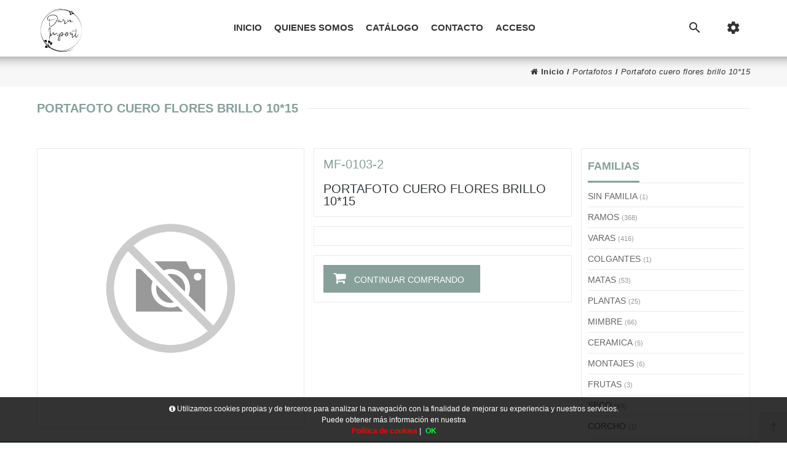

--- FILE ---
content_type: text/html; charset=UTF-8
request_url: https://www.daruimportexport.com/es/producto/daru/portafoto-cuero-flores-brillo-1015
body_size: 66103
content:
<!DOCTYPE html>
<html lang="es-ES">
<head>
<meta charset="UTF-8">
<meta name="viewport" content="width=device-width, initial-scale=1.0">
<title>PORTAFOTO CUERO FLORES BRILLO 10*15 en DARU IMPORT-EXPORT - PORTAFOTOS</title>
<meta name="description" content="Artículo: PORTAFOTO CUERO FLORES BRILLO 10*15">
<meta name="author" content="DARU IMPORT EXPORT">
<meta name="copyright" content="DARU IMPORT EXPORT">
<meta name="theme-color" content="#87a09a">
<meta property="og:url" content="https://www.daruimportexport.com/es/producto/daru/portafoto-cuero-flores-brillo-1015">
<meta property="og:type" content="product">
<meta property="og:title" content="PORTAFOTO CUERO FLORES BRILLO 10*15">
<meta property="og:description" content="PORTAFOTO CUERO FLORES BRILLO 10*15">
<meta property="og:image" content="https://www.daruimportexport.com/funciones?action=getimage&type=products&dealers_id=1&rowid=11198&size=small">
<meta property="og:image:width" content="1200">
<meta property="og:image:height" content="630">
<meta name="twitter:title" content="PORTAFOTO CUERO FLORES BRILLO 10*15">
<meta name="twitter:text:description" content="PORTAFOTO CUERO FLORES BRILLO 10*15.">
<meta name="twitter:image" content="https://www.daruimportexport.com/funciones?action=getimage&type=products&dealers_id=1&rowid=11198&size=small">
<meta name="twitter:label1" content="PORTAFOTOS">
<meta name="twitter:data1" content="">
<meta name="revisit-after" content="5 days">
<meta name="robots" content="all,index,follow"><link rel="canonical" href="https://www.daruimportexport.com/es/producto/daru/portafoto-cuero-flores-brillo-1015/">
<link rel="icon" href="/img/favicon.ico" type="image/x-icon">
<link rel="icon" href="/img/icono192x192.png" sizes="192x192">
<link rel="icon" href="/img/icono128x128.png" sizes="128x128">
<link rel="icon" href="/img/icono64x64.png" sizes="64x64">
<link rel="apple-touch-icon-precomposed" sizes="72x72" href="/img/apple-touch-icon-72x72-precomposed.png">
<link rel="apple-touch-icon-precomposed" sizes="114x114" href="/img/apple-touch-icon-114x114precomposed.png">
<link rel="apple-touch-icon-precomposed" sizes="144x144" href="/img/apple-touch-icon-144x144-precomposed.png">
<link rel="stylesheet" href="/css/styles.css?v=1750242644" media="screen">
<link rel="stylesheet" href="/css/responsive-styles.css?v=1750242644" media="screen">
<link rel="stylesheet" href="/css/header0.css?v=1747903830" media="screen">
<link rel="stylesheet" href="/css/footer1.css?v=1750242644" media="screen">
<link rel="stylesheet" href="/css/custom.css?v=1769090927" media="screen">
<script>
translations = {
	"norows":"No se han encontrado registros.",
	"datasaved":"Datos guardados",
	"noimage":"No se ha podido cargar la imagen.",
	"close":"Cerrar",
	"next":"Siguiente",
	"prev":"Anterior",
	"prepaid":"Portes pagados",
	"errordatarec":"Error en datos recibidos. Vuelva a intentarlo.",
	"errornameform":"Introduzca su nombre.",
	"eminlenghttwoerror":"Introduzca al menos 2 caracteres.",
	"errorsurnameform":"Introduzca sus apellidos.",
	"errormailform":"Introduzca su correo electrónico.",
	"errormailform2":"Introduzca un correo electrónico correcto.",
	"errornifform":"Introduzca su NIF o CIF.",
	"errorstreetform":"Introduzca la dirección donde vive.",
	"errorcpostalform":"Introduzca el código postal de la población donde vive.",
	"errorstateform":"Introduzca la provincia donde vive.",
	"errorcityform":"Introduzca la población donde vive.",
	"errortelform":"Introduzca su número de teléfono.",
	"errortelform2":"Introduzca un número de teléfono correcto.",
	"eminlenghtsixerror":"Introduzca al menos 6 caracteres.",
	"finalizando":"Finalizando",
	"aceptar":"Aceptar",
	"errorfinishorder":"Ha ocurrido un error al finalizar el pedido, vuelva a intentarlo más tarde",
	"thanksfinishorder":"Gracias por confiar en nosotros.",
	"thanksfinishorderinfo":"Su pedido ha sido finalizado con éxito, consulte su correo electrónico para ver la copia del pedido.",
	"processing":"Procesando",
	"addedok":"Se ha añadido",
	"wishlistadded":"a la lista de favoritos",
	"alreadywishlist":"ya está en la lista de favoritos",
	"theproduct":"El artículo",
	"deletedwishlist":"Se ha eliminiado",
	"productwishlist":"de la lista de favoritos",
	"cart":"Carrito de compra",
	"carrito":"al carrito de compra",
	"total":"Total",
	"emptycarrito":"No hay productos en su carrito",
	"lines":"Líneas",
	"units":"Unidades",
	"errormsgrepeat":"La dirección de correo que ha escrito ya existe como cliente",
	"firstsurname":"Introduzca su primer apellido.",
	"secondsurname":"Introduzca su segundo apellido.",
	"acceptconditions":"Debe aceptar las condiciones de política y protección de datos.",
	"condicheckbox":"Acepte las condiciones de política y protección de datos.",
	"erroruser":"Introduzca su nombre de usuario",
	"errorpass":"Introduzca su contraseña"
};
useCanon = false;
language = "es";
isIOS = false;
isAPP = false;
isWEB = false;
CURRENCY_HTMLCODE = "&euro;";
DECIMAL_CHAR = ".";
SITE_URL="https://www.daruimportexport.com/";
dealerUri = "daru";
recaptchaKey = "6LeqCmAmAAAAADiabBwdEuJQ5EuQ9ZXiO77wsBxp";
</script>
<script src="https://www.google.com/recaptcha/api.js?render=6LeqCmAmAAAAADiabBwdEuJQ5EuQ9ZXiO77wsBxp"></script>
<script>
grecaptcha.ready(function(){
	grecaptcha.execute(recaptchaKey, {action: "submit_contact"}).then(function(token){
		$("#g-recaptcha-response").attr("value",token);
	});
});
</script>
</head>
<body>
	<main>
		<header id="header_wrapper">
            <div class="hidden-lg-up">
                <div id="nav-mobile">
                    <div class="nav-button col-xs-3 text-center" data-wrapper="menu" style="width:33%;max-width:33%;"><i class="zmdi zmdi-view-headline"></i></div>
                    <div class="nav-button col-xs-3 text-center" data-wrapper="cart" style="width:33%;max-width:33%;"><div id="_mobile_cart"><i class="zmdi zmdi-shopping-cart"></i><div id="count_cart_mobile"></div></div></div>
                    <div class="nav-button-acount col-xs-3 text-center" style="display:none;"><div data-toggle="modal" data-target="#moda_quick_login"><i class="zmdi zmdi-account-o"></i></div></div>
                    <div class="nav-button col-xs-3 text-center" data-wrapper="seting" style="width:33%;max-width:33%;"><i class="zmdi zmdi-settings"></i></div>
            	</div>
                <div id="wrapper-mobile">
                    <div class="wrapper-tab menu"><div id="_mobile_megamenu" class="megamenu mobile_megamenu"></div><div id="_mobile_megamenu_vertical" class="megamenu mobile_megamenu"></div></div>
                    <div class="wrapper-tab cart"><div id="_mobile_cart_tab"></div></div>
                    <div class="wrapper-tab seting">
                        <div id="_mobile_language"></div>
                        <div id="_mobile_myaccount">
                            <h4>Mi cuenta</h4>
								<a href="/es/registro" title="Mi cuenta" rel="nofollow">Mis datos personales</a>
								<a href="/es/registro" title="Mis pedidos" rel="nofollow">Mis pedidos</a>
								<a href="/es/contacto" title="Contacte con nosotros" rel="nofollow">Contacte con nosotros</a>
								<a href="/es/registro" title="Iniciar sesión" rel="nofollow">Iniciar sesión</a>
								<style>#products-container .item{min-height:330px;}</style>
                        </div>
                    </div>
                </div>
				<div id="_mobile_logo" class="text-center"></div>
                <div class="container"><div id="_mobile_search"></div></div>
			</div>
            <div class="desktop hidden-md-down">
                <div id="block-header-center">
                    <div class="container">
                        <div id="_desktop_logo" class="header-logo"><a href="/"><img class="img-responsive" src="/img/logo.png" alt="Daru Import - Export"></a></div>
						<div id="setting_top" class="dropdown">
							<div class="dropdown-toggle" data-toggle="dropdown" aria-haspopup="true" role="tabpanel" aria-expanded="false"><i class="zmdi zmdi-settings"></i></div>
							<ul class="dropdown-menu">
									<li><a href="/es/registro" title="Mi cuenta" rel="nofollow">Mis datos personales</a></li>
                            		<li><a href="/es/registro" title="Mis pedidos" rel="nofollow">Mis pedidos</a></li>
									<li><a href="/es/contacto" title="Contacte con nosotros" rel="nofollow">Contacte con nosotros</a></li>
									<li><a href="/es/registro" title="Iniciar sesión" rel="nofollow">Iniciar sesión</a></li>
							</ul>
						</div>
                        <div id="search_block_top" class="dropdown sticky_top_left">
                            <div class="current dropdown-toggle" data-toggle="dropdown" aria-haspopup="true" role="tabpanel" aria-expanded="false"><i class="zmdi zmdi-search"></i></div>
                            <div class="dropdown-menu">
                                <div id="_desktop_search">
                                    <div id="searchbox">
                                        <input style="display:block;" class="search_query form-control input-search-container" onKeyDown="doSearch(event);" type="text" id="search_query_top" name="search_query" placeholder="Buscar..." value="" />
                                        <button style="right:35px;" name="submit_search" onclick="doSearch(null);" class="btn button-search"><span class="fa fa-search"></span></button>
                                        <button style="display:block !important;right:0;" name="remove_search" id="searchclean" class="btn button-search"><span class="fa fa-remove"></span></button>
                                    </div>
                                </div>
                            </div>
                        </div>
						<div id="_desktop_megamenu" class="megamenu">
							<ul>
								<li class="root popup-pull-left"><div class="root-item"><a class="title" href="/es/">Inicio<span class="icon-has-sub fa fa-angle-down hidden-md-down"></span></a></div></li>
								<li class="root popup-pull-left"><div class="root-item"><a class="title" href="/es/empresa/">Quienes somos<span class="icon-has-sub fa fa-angle-down hidden-md-down"></span></a></div></li>
								<li class="root popup-pull-left"><div class="root-item special-tab-pc"><a class="title" href="/es/catalogo/">Catálogo<span class="icon-has-sub fa fa-angle-down hidden-md-down"></span></a></div></li>
								<li class="root popup-pull-left"><div class="root-item"><a class="title" href="/es/contacto/">Contacto<span class="icon-has-sub fa fa-angle-down hidden-md-down"></span></a></div></li><li class="root popup-pull-left"><div class="root-item"><a class="title" href="/es/registro/">Acceso<span class="icon-has-sub fa fa-angle-down hidden-md-down"></span></a></div></li>
							</ul>
						</div>
					</div>
				</div>
			</div>
		</header><div class="customNewBreadcumbs"><div class="container">
			       <div class="custom-breadcumbs"><a href="/es"><em class="icon fa fa-home"></em> Inicio</a> / <span>Portafotos</span> / <span>Portafoto cuero flores brillo 10*15</span></div>
		   </div></div><div class="titlePage" style="float:left;width:100%;"><div class="container"><div class="title-catalogue"><span>PORTAFOTO CUERO FLORES BRILLO 10*15</span></div></div></div>
	<section>											
		<div class="main-container">
			<div class="box-container">
				<div class="right-container">
					<div id="products-container">
						<div class="content-product-details">
							<div class="left-content" itemscope itemtype="http://schema.org/Product"><a class="fancybox" title="PORTAFOTO CUERO FLORES BRILLO 10*15" href="/funciones?action=getimage&amp;type=products&amp;dealers_id=1&amp;rowid=11198&amp;size=big&amp;_=.jpg"><div itemprop="image" class="big-img-slider" style="background:url('funciones?action=getimage&amp;type=products&amp;dealers_id=1&amp;rowid=11198&amp;size=big') 50% 50%;background-repeat:no-repeat; background-size:contain;"></div></a>
							</div>
							<div class="right-content">
								<div class="kmf-product">
									<h3><span class="code_product">MF-0103-2</span><br><br>Portafoto cuero flores brillo 10*15</h3>
								</div>
								<div class="kmf-product-content">
								</div>
								<div class="kmf-buttons-detail-product" style="border:1px solid #ebebeb;">
									<a class="kmf-seguir-comprando" href="javascript:history.back(1);event.preventDefault();"><em class="fa fa-shopping-cart"></em><span> CONTINUAR COMPRANDO</span></a>
								</div>
							</div>
						</div>
					</div>
				</div>
				<div class="left-container" style="padding-left:15px;padding-right:0;"><div class="box-container"><div class="box-content menu-fam"><p class="title-right-container-menu"><span>Familias</span></p>
		<div class="menu-lateral">
			<ul><li class="all-width"><a class="border-top selectedCat_25" title="SIN FAMILIA" hreflang="es" href="/es/catalogo/daru/sin-familia"><div class="fam-img-div"><img class="fam-img" src="[data-uri]" alt="SIN FAMILIA"></div><div class="fam-name">SIN FAMILIA <span class="numproducts">(1)</span></div></a><ul></ul></li><li class="all-width"><a class="border-top selectedCat_22" title="RAMOS" hreflang="es" href="/es/catalogo/daru/ramos"><div class="fam-img-div"><img class="fam-img" src="[data-uri]" alt="RAMOS"></div><div class="fam-name">RAMOS <span class="numproducts">(368)</span></div></a><ul></ul></li><li class="all-width"><a class="border-top selectedCat_26" title="VARAS" hreflang="es" href="/es/catalogo/daru/varas"><div class="fam-img-div"><img class="fam-img" src="[data-uri]" alt="VARAS"></div><div class="fam-name">VARAS <span class="numproducts">(416)</span></div></a><ul></ul></li><li class="all-width"><a class="border-top selectedCat_6" title="COLGANTES" hreflang="es" href="/es/catalogo/daru/colgantes"><div class="fam-img-div"><img class="fam-img" src="[data-uri]" alt="COLGANTES"></div><div class="fam-name">COLGANTES <span class="numproducts">(1)</span></div></a><ul></ul></li><li class="all-width"><a class="border-top selectedCat_12" title="MATAS" hreflang="es" href="/es/catalogo/daru/matas"><div class="fam-img-div"><img class="fam-img" src="[data-uri]" alt="MATAS"></div><div class="fam-name">MATAS <span class="numproducts">(53)</span></div></a><ul></ul></li><li class="all-width"><a class="border-top selectedCat_18" title="PLANTAS" hreflang="es" href="/es/catalogo/daru/plantas"><div class="fam-img-div"><img class="fam-img" src="[data-uri]" alt="PLANTAS"></div><div class="fam-name">PLANTAS <span class="numproducts">(25)</span></div></a><ul></ul></li><li class="all-width"><a class="border-top selectedCat_13" title="MIMBRE" hreflang="es" href="/es/catalogo/daru/mimbre"><div class="fam-img-div"><img class="fam-img" src="[data-uri]" alt="MIMBRE"></div><div class="fam-name">MIMBRE <span class="numproducts">(66)</span></div></a><ul></ul></li><li class="all-width"><a class="border-top selectedCat_5" title="CERAMICA" hreflang="es" href="/es/catalogo/daru/ceramica"><div class="fam-img-div"><img class="fam-img" src="[data-uri]" alt="CERAMICA"></div><div class="fam-name">CERAMICA <span class="numproducts">(5)</span></div></a><ul></ul></li><li class="all-width"><a class="border-top selectedCat_14" title="MONTAJES" hreflang="es" href="/es/catalogo/daru/montajes"><div class="fam-img-div"><img class="fam-img" src="[data-uri]" alt="MONTAJES"></div><div class="fam-name">MONTAJES <span class="numproducts">(6)</span></div></a><ul></ul></li><li class="all-width"><a class="border-top selectedCat_9" title="FRUTAS" hreflang="es" href="/es/catalogo/daru/frutas"><div class="fam-img-div"><img class="fam-img" src="[data-uri]" alt="FRUTAS"></div><div class="fam-name">FRUTAS <span class="numproducts">(3)</span></div></a><ul></ul></li><li class="all-width"><a class="border-top selectedCat_24" title="SECO" hreflang="es" href="/es/catalogo/daru/seco"><div class="fam-img-div"><img class="fam-img" src="[data-uri]" alt="SECO"></div><div class="fam-name">SECO <span class="numproducts">(69)</span></div></a><ul></ul></li><li class="all-width"><a class="border-top selectedCat_7" title="CORCHO" hreflang="es" href="/es/catalogo/daru/corcho"><div class="fam-img-div"><img class="fam-img" src="[data-uri]" alt="CORCHO"></div><div class="fam-name">CORCHO <span class="numproducts">(1)</span></div></a><ul></ul></li><li class="all-width"><a class="border-top selectedCat_8" title="CRISTAL" hreflang="es" href="/es/catalogo/daru/cristal"><div class="fam-img-div"><img class="fam-img" src="[data-uri]" alt="CRISTAL"></div><div class="fam-name">CRISTAL <span class="numproducts">(46)</span></div></a><ul></ul></li><li class="all-width"><a class="border-top selectedCat_16" title="NAVIDAD" hreflang="es" href="/es/catalogo/daru/navidad"><div class="fam-img-div"><img class="fam-img" src="[data-uri]" alt="NAVIDAD"></div><div class="fam-name">NAVIDAD <span class="numproducts">(579)</span></div></a><ul></ul></li><li class="all-width"><a class="border-top selectedCat_15" title="MUEBLES" hreflang="es" href="/es/catalogo/daru/muebles"><div class="fam-img-div"><img class="fam-img" src="[data-uri]" alt="MUEBLES"></div><div class="fam-name">MUEBLES <span class="numproducts">(12)</span></div></a><ul></ul></li><li class="all-width"><a class="border-top selectedCat_17" title="NOVIAS" hreflang="es" href="/es/catalogo/daru/novias"><div class="fam-img-div"><img class="fam-img" src="[data-uri]" alt="NOVIAS"></div><div class="fam-name">NOVIAS <span class="numproducts">(226)</span></div></a><ul></ul></li><li class="all-width"><a class="border-top selectedCat_27" title="VELAS" hreflang="es" href="/es/catalogo/daru/velas"><div class="fam-img-div"><img class="fam-img" src="[data-uri]" alt="VELAS"></div><div class="fam-name">VELAS <span class="numproducts">(47)</span></div></a><ul></ul></li><li class="all-width"><a class="border-top selectedCat_20" title="PORTAFOTOS" hreflang="es" href="/es/catalogo/daru/portafotos"><div class="fam-img-div"><img class="fam-img" src="[data-uri]" alt="PORTAFOTOS"></div><div class="fam-name">PORTAFOTOS <span class="numproducts">(126)</span></div></a><ul></ul></li><li class="all-width"><a class="border-top selectedCat_23" title="RESINA" hreflang="es" href="/es/catalogo/daru/resina"><div class="fam-img-div"><img class="fam-img" src="[data-uri]" alt="RESINA"></div><div class="fam-name">RESINA <span class="numproducts">(7)</span></div></a><ul></ul></li><li class="all-width"><a class="border-top selectedCat_3" title="ARTÍCULOS DE COCINA" hreflang="es" href="/es/catalogo/daru/articulos-de-cocina"><div class="fam-img-div"><img class="fam-img" src="[data-uri]" alt="ARTÍCULOS DE COCINA"></div><div class="fam-name">ARTÍCULOS DE COCINA <span class="numproducts">(1)</span></div></a><ul></ul></li><li class="all-width"><a class="border-top selectedCat_10" title="LAZOS Y COMPLEMENTOS FLORISTEA" hreflang="es" href="/es/catalogo/daru/lazos-y-complementos-floristea"><div class="fam-img-div"><img class="fam-img" src="[data-uri]" alt="LAZOS Y COMPLEMENTOS FLORISTEA"></div><div class="fam-name">LAZOS Y COMPLEMENTOS FLORISTEA <span class="numproducts">(24)</span></div></a><ul></ul></li><li class="all-width"><a class="border-top selectedCat_1" title="ARTICULOS DE DECORACION" hreflang="es" href="/es/catalogo/daru/articulos-de-decoracion"><div class="fam-img-div"><img class="fam-img" src="[data-uri]" alt="ARTICULOS DE DECORACION"></div><div class="fam-name">ARTICULOS DE DECORACION <span class="numproducts">(13)</span></div></a><ul></ul></li>
			</ul>
			<div class="subfam-fam-top-box" id="subfam-fam-top-box"></div>
		</div></div></div></div>
			</div>
		</div>
	</section>
	<footer id="footer_wrapper">
		<div id="nrtfootereditors">
			<div class="container" style="padding:0;">
				<div id="content-ft-7">
					<div class="info_footer">
						<div class="row">
							<div class="col-xs-12 col-sm-12 col-lg-12">
								<div id="content-ft-8">
									<div class="infomation_footer">
										<div class="box_info"><div class="zmdi zmdi-pin-drop"></div><h4>Dirección:</h4><a href="" target="_blank">Ctra. A-7052 (Churriana-Cartama) Km. 6,8,<br> Cartama (29570)<br>Málaga - España.</a></div>
										<div class="box_info"><div class="zmdi zmdi-phone-in-talk"></div><h4>Teléfono:</h4><a href="tel:951946656">(+34) 951 946 656 - Oficinas</a> <a href="tel:651480551">(+34) 651 48 05 51 - Miguel</a> <a href="tel:605919290">(+34) 605 91 92 90 - Antonio</a> <a href="tel:629881571">(+34) 629 88 15 71 - Montse</a> <a href="tel:663680911">(+34) 663 68 09 11 - Adan</a></div>
										<div class="box_info"><div class="zmdi zmdi-email"></div><h4>Correo electrónico:</h4><a style="margin-top:35px;" href="mailto:daru@daruimportexport.com">daru@daruimportexport.com</a></div>
									</div>
								</div>
							</div>
						</div>
					</div>
				</div>
			</div>
			<div id="content-ft-1">
				<div class="footer-center">
					<div class="container">
						<div class="row">
							<div  class="footer-part1-content">
								<div id="content-ft-2">
									<div class="links info_footer">
										<ul>
											<li><a title="" href=""><img class="img-responsive" src="/img/footer-logo-footer.png" alt="" width="140" height="31" /></a></li>
											<li style="margin-bottom:20px;float:left;width:100%;"><p style="float:left;width:100%;">Horario de atención:<br>·Lunes a Viernes de·9:30 a 13:30 – 16:00 a 19:00<br>·Sábados de 9:00 a 13:00</p></li>
											<li class="social_share"><a class="zmdi zmdi-instagram" target="_blank" title="Síguenos en Instagram!" href="https://www.instagram.com/daruimport/"></a></li>
										</ul>
									</div>
								</div>
							</div>
							<div  class="footer-part2-content">
								<div class="content-ft-3">
									<div class="links bullet">
										<h4>Enlaces</h4>
										<ul>
											<li><a title="" href="https://www.daruimportexport.com/">Inicio</a></li>
											<li><a title="" href="https://www.daruimportexport.com/es/empresa/">Quienes somos</a></li>
											<li><a title="" href="https://www.daruimportexport.com/es/catalogo/daru/">Catálogo</a></li>
											<li><a title="" href="https://www.daruimportexport.com/es/contacto/">Contacto</a></li>
										</ul>
									</div>
								</div>
							</div>
							<div  class="footer-part3-content">
								<div class="content-ft-3">
									<div class="links bullet">
										<h4>Aviso Legal</h4>
										<ul>
											<li><a title="" href="https://www.daruimportexport.com/aviso-legal/">Política de protección de datos</a></li>
											<li><a title="" href="https://www.daruimportexport.com/cookies/">Política de cookies</a></li>
											<li><a title="" href="https://www.daruimportexport.com/condiciones-generales/">Condiciones generales</a></li>
										</ul>
									</div>
								</div>
							</div>
						</div>
					</div>
				</div>
			</div>
			<div class="container">
				<div class="row">
					<div  class="col-xs-12 col-sm-12 col-lg-12">
						<div class="footer-address"><a href="#">Daru Import-Export</a> &copy; 2026 <a style="font-size:13px;text-transform:initial;" href="https://www.plautech.com/" target="_blank" rel="nofollow">Powered by Sellforge</a> <em class="zmdi zmdi-favorite"></em> All Rights Reserved.</div>
					</div>
				</div>
			</div>
		</div>
		<div id="footer-bar">
			<div id="back-top">
				<i class="zmdi zmdi-long-arrow-up"></i>
				<p>Back Top</p>
			</div>
		</div>
	</footer>
</main><div id="barraaceptacion"><div class="inner"><i class="fa fa-info-circle fa-med" aria-hidden="true"></i> Utilizamos cookies propias y de terceros para analizar la navegación con la finalidad de mejorar su experiencia y nuestros servicios.<br> Puede obtener más información en nuestra<br> <a class="info" href="https://www.daruimportexport.com/es/cookies/"><b>Política de cookies</b></a> | <a href="javascript:void(0);" class="ok" onclick="PonerCookie();"><b>OK</b></a> 
</div></div>
		<div class="legal-advice modal fade" role="dialog">
			<div class="modal-dialog">
				<div class="modal-content">
					<div class="modal-header"><button type="button" class="close" data-dismiss="modal">&times;</button><h4 class="modal-title">Aviso legal</h4></div>
					<div class="modal-body">
						<div class="texto-proteccion"></div>
						<div class="smart-forms"><button class="button boton-volver-formulario" data-dismiss="modal">Cerrar</button></div>
					</div>
				</div>
			</div>
		</div>
		<div id="cookies" class="modal fade" role="dialog">
			<div class="modal-dialog">
				<div class="modal-content">
					<div class="modal-header"><button type="button" class="close" data-dismiss="modal">&times;</button><h4 class="modal-title">Política de cookies</h4></div>
					<div class="modal-body">
						<div class="texto-proteccion"></div>
						<div class="smart-forms"><button class="button boton-volver-formulario" data-dismiss="modal">Cerrar</button></div>
					</div>
				</div>
			</div>
		</div>
	<div id="newpass" class="modal fade" role="dialog">
		<div class="modal-dialog">
			<div class="modal-content">
				<div class="modal-header"><button type="button" class="close" data-dismiss="modal">&times;</button><h4 class="modal-title">Recupere su contraseña</h4></div>
				<div class="modal-body">
					<div class="smart-forms">
						<form id="newpassform">
							<div class="form-body espaciado-form">
								<div class="frm-row"><div class="section colm colm6 estilos-form"><label for="email" class="field prepend-icon"><input type="text" name="email" id="email" class="gui-input" placeholder="Correo..."><span class="field-icon"><em class="fa fa-envelope"></em></span></label></div></div>
								<div class="estilos-form"><button id="button_submit_newpass" type="submit" class="button boton-nuevopass">Obtener nueva contraseña</button><div id="loading_new_pass"></div><div id="result_new_pass"></div></div>
							</div>
						</form>
					</div>
				</div>
			</div>
		</div>
	</div>
<script src="/js/jquery.js?v=1750242646"></script>
<script src="/js/bootstrap.min.js?v=1750242645"></script>
<script src="/js/validate.js?v=1750242648"></script>
<script src="/js/jquery.dd.min.js?v=1750242646"></script>
<script src="/js/jquery-ui.min.js?v=1750242646"></script>
<script src="/js/filter-sliders.js?v=1750242646"></script>
<script src="/js/jquery.fancybox.pack.js?v=1750242646"></script><script src="/js/custom.js?v=1658915148"></script><script src="/js/javascript2.js?v=1750242646"></script><script src="/js/wowslider.js?v=1750242648"></script><script src="/js/jquery.imageScroll.js?v=1750242646"></script><script src="/js/catalogue.js?v=1761668048"></script><script src="/js/jquery.sequence-min.js?v=1750242647"></script><script src="/js/jquery.flexslider.js?v=1750242646"></script><script src="/js/select2.full.js?v=1750242647"></script><script src="/js/wayoutmenu.boxed.js?v=1750242648"></script><script src="/js/jRating.jquery.js?v=1750242647"></script><script src="/js/owl.carousel.js?v=1750242647"></script><script src="/js/jquery.fancybox.pack.js?v=1750242646"></script><script src="//platform-api.sharethis.com/js/sharethis.js#property=5c3f25b4058f100011a5a743&product=inline-share-buttons"></script>
<script>
function copyOrderToCurrent(orderid){
	$.ajax({
		url: "funciones?action=copy-order-to-current",
		data: "&orderid=" + encodeURIComponent(orderid),
		cache: false,
		success: function (data){
			if(data == "KO"){
				$(".add-wishlist-modalsuccess").text("Ha ocurrido un error al añadir el pedido a su carrito.");
				$(".add-wishlist-modalsuccess").css("color","#EE0000");
				$(".add-wishlist-modalsuccess").css("border","1px solid #EE0000");
				$(".add-wishlist-modalsuccess").css("background","#FEE9EA");
				$(".add-order-modal").modal("show");
			}else if(data == "OK"){
				$(".add-order-modal").modal("show");
				location.reload();
			}
		}
	});
}

function initScrollTop(){
	var el = $("#back-top");
	el.on("click", function(){$("html, body").animate({scrollTop:0}, "400");});
	el.on("click", function(){$("#wrapper-mobile").animate({scrollTop:0}, "400");});
}
	
$(document).ready(function(){
	setInterval(function(){$.post("https://www.daruimportexport.com/funciones?action=refresh_session");}, 60000);
	initScrollTop();
	setDecimalChar();
	$("#drop-flags").msDropdown().data("dd");
	$("#drop-dealers").msDropdown().data("dd");
	$("#drop-numproducts").msDropdown().data("dd");
	$(".fancybox").fancybox();
	showCustInfoBox();
	$("[data-toggle='tooltip']").tooltip();
	
	$(".parallax_init").each(function(){
		var num = $(this).attr("plx_num");
		var speed = $(this).attr("plx_speed");
		if (speed == "" || isNaN(speed)) speed = 0.2;
		var coverRatio = $(this).attr("plx_coverratio");
		if (coverRatio == "" || isNaN(coverRatio)) coverRatio = 0.75;
		var holderMinHeight = $(this).attr("plx_holderminheight");
		if (holderMinHeight == "" || isNaN(holderMinHeight)) holderMinHeight = 200;
		var extraHeight = $(this).attr("plx_extraheight");
		if (extraHeight == "" || isNaN(extraHeight)) extraHeight = 50;
		var mediaWidth = $(this).attr("plx_mediawidth");
		if (mediaWidth == "" || isNaN(mediaWidth)) mediaWidth = 1600;
		var mediaHeight = $(this).attr("plx_mediaheight");
		if (mediaHeight == "" || isNaN(mediaHeight)) mediaHeight = 900;
		$(".parallax_" + num).imageScroll({image:null, imageAttribute:"image",container:$("body"), windowObject:$(window), speed:speed, coverRatio:coverRatio, holderClass:"imageHolder", imgClass:"img-holder-img", holderMinHeight:holderMinHeight, holderMaxHeight:null, extraHeight:extraHeight, mediaWidth:mediaWidth, mediaHeight:mediaHeight, parallax:true, touch:false});
	});
	
	$("#setting_top").click(function(){
		if(!$(this).hasClass("open")){
			$(this).addClass("open");
		}
	});
	$("#search_block_top").click(function(){
		if(!$(this).hasClass("open")){
			$(this).addClass("open");
		}
	});
	$("#setting_account").click(function(){
		if(!$(this).hasClass("open")){
			$(this).addClass("open");
		}
	});
	$(".nav-link-tab").click(function(){
		if($(".nav-link-tab").hasClass("active")){
			$(".nav-link-tab").removeClass("active");
		}
		$(this).addClass("active");
	});
	
	isContinuumLoading = false;
	function catalogueContinuum(){
		if($("#continuum-end").length == 0){
			if($(".loading-page").length == 0){
				$("#products-container").append("<div class='loading-page'></div>");
			}
			isContinuumLoading = true;
			setTimeout(function(){
				$.ajax({
					url: "funciones?action=loadcatpage",
					data: "&page=NEXT",
					cache: false,
					type: "POST",
					success: function(data){
						$(".loading-page").remove();
						$("#products-container").append(data);
						midesCompos();
						$(".single-item .precio-product-type2 .info-extra-product .show-Discounts div").each(function(){
							$(this).parent().parent().prev().children().css("text-decoration","line-through");
						});
						if($(".single-item .precio-product-type2 .info-extra-product .show-Discounts div").text() == ""){
							$(".precio-product-type2 .price").css("padding","0 calc(50% - 20px)");
						}
						$(".right-content .info-product .info-product-left .info-extra-product .show-Discounts div").each(function(){
							$(this).parent().parent().next().children().children().children().first().css("display","none");
						});
						isContinuumLoading = false;
					}
				});
			},500);
			centerImages();
			setDecimalChar();
		}
	}
	
		$("#shop-container").appendTo(".cart_top_ajax");
		
		sticky_menu_deskop();
		click_cart();
		collapsefooter();
		
		if($(window).width() < 992){
			$(".tab_home .nav-tabs").addClass("dropdown-menu-nav-tab");
		}else{
			$(".tab_home .nav-tabs").removeClass("dropdown-menu-nav-tab");
		}
		$(".tab_home a[data-toggle='tab']").on("shown.bs.tab", function(e){
			var this_ = $(this).closest(".box-nav-tab");
			this_.find(".dropdown-toggle-nav-tab").html($(this).html());
			this_.find(".dropdown-menu-nav-tab").removeClass("active");
		});
		$("body").on("click",".dropdown-toggle-nav-tab",(function(e){
			var this_ = $(this).closest(".box-nav-tab");
			this_.find(".dropdown-menu-nav-tab").toggleClass("active");
			e.stopPropagation();
		}));
		$("body").on("click",".quick-view",(function(){
			$("body > div.loading").remove();
			$("body").append('<div class="loading"><span><i class="zmdi zmdi-spinner zmdi-hc-spin"></i></span></div>');
		}));
		$("body").on("click",".nav-button:not(.active)",(function(e){
			$("#wrapper-mobile").addClass("active");
			$("html").addClass("mobile-open");
			$(".wrapper-tab").removeClass("active");
			$(".wrapper-tab." + $(this).attr("data-wrapper")).addClass("active");
			$(".nav-button").removeClass("active");
			$(this).addClass("active");
			e.stopPropagation();
		}));
		$("body").on("click",".nav-button.active,#close_moblile",(function(e){
			$("#wrapper-mobile").removeClass("active");
			$("html").removeClass("mobile-open");
			$(".nav-button.active").removeClass("active");
			e.stopPropagation();
		}));
		$("body").click(function(e){
			$(".dropdown-menu-nav-tab").removeClass("active");
		});
		$(".more_categories").click(function(e){
			$(this).siblings(".category_hidden").slideToggle();
			$(this).toggleClass("hidden_categories");
		});
		$(".expand-more-setting").click(function(e){
			$(this).siblings(".dropdown-menu-setting").slideToggle();
			$(this).toggleClass("active");
		});
		$("#bar-left-column").click(function(e){
			$("#bar-right-column").removeClass("active");
			$(this).toggleClass("active");
			$("html").toggleClass("column-left-open");
			$("html").removeClass("column-right-open");
			$("#wrapper-mobile").removeClass("active");
			$("html").removeClass("mobile-open");
			$(".nav-button").removeClass("active");
		});
		$("#bar-right-column").click(function(e){
			$("#bar-left-column").removeClass("active");
			$(this).toggleClass("active");
			$("html").toggleClass("column-right-open");
			$("html").removeClass("column-left-open");
			$("#wrapper-mobile").removeClass("active");
			$("html").removeClass("mobile-open");
			$(".nav-button").removeClass("active");
		});
		if($("#left-column").length){
			$("#bar-left-column").addClass("has_column");
		}
		if($("#right-column").length){
			$("#bar-right-column").addClass("has_column");
		}
		$("#close_column_mobile").click(function(e){
			$("#bar-left-column").removeClass("active");
			$("#bar-right-column").removeClass("active");
			$("html").removeClass("column-right-open");
			$("html").removeClass("column-left-open");
		});
		
		$(".wowslider-container").each(function(){
			var anim = $(this).attr("anim");
			var height = 600;
			$(this).wowSlider({effect:anim, prev:"", next:"", duration:3000, delay:3000, width:1920, height:height, autoPlay:true, autoPlayVideo:false, playPause:false, stopOnHover:false, scrollControl:false, loop:false, bullets:1, caption: true, captionEffect:"fade", controls:true, responsive:2, fullScreen:false, gestures:0, onBeforeStep:0, images:0});
		});
		function resizeSlider(){
			$(".wowslider-container").each(function(){
				var num = $(this).attr("num");
				var actualwidth = $(this).width();
				var $img = $("#wows" + num + "_0");
				var $tmpImg = $("<img/>").attr("src", $img.attr("src"));
				var realwidth = $tmpImg[0].width;
				var realheight = $tmpImg[0].height;
				$img.prop("naturalWidth", realwidth);
				$img.prop("naturalHeight", realheight);				
				var actualheight = Math.round((actualwidth * realheight) / realwidth);
				$(this).css("height", actualheight + "px");
				$(this).css("max-height", actualheight + "px");
				$(this).find(".ws_images").css("height", actualheight + "px");
				$(this).find(".ws_images").css("max-height", actualheight + "px");
				$(this).find(".ws_images > div > img").css("height", actualheight + "px");
				$(this).find(".ws_images > div > img").css("max-height", actualheight + "px");
			});
		}
		resizeSlider();
		$(window).resize(function(){
			resizeSlider();
		});	
		
		var userLocal = localStorage.getItem("user");
		var passLocal = localStorage.getItem("pass");
		if(userLocal != null && userLocal != ""){
			userLocal = atob(userLocal);
		}else{
			userLocal = "";
		}
		if(passLocal != null && passLocal != ""){
			passLocal = atob(passLocal);
		}else{
			passLocal = "";
		}
		if(userLocal !== "" && passLocal != ""){
			var infopost = "&user=" + encodeURIComponent(userLocal) + "&pass=" + encodeURIComponent(passLocal);
			$.ajax({
				url: "funciones?action=loginuser",
				cache: false,
				type: "POST",
				data: infopost,
				success: function(data){
					if(data=="OK"){
						location.reload();
					}else{
						localStorage.removeItem("user");
						localStorage.removeItem("pass");
					}
				}
			});
		}
		$(".menu-lateral > ul > .div-grupo > li:has(ul)").addClass("desplegable");
$(".menu-lateral > ul > .div-grupo > li > .catwhitsub").click(function(){
	var comprobar = $(this).next();
	$(".menu-lateral li").removeClass("activa");
	$(this).closest("li").addClass("activa");
	if((comprobar.is("ul")) && (comprobar.is(":visible"))){
		$(this).closest("li").removeClass("activa");
		comprobar.slideUp("normal");
	}
	if((comprobar.is("ul")) && (!comprobar.is(":visible"))){
		$(".menu-lateral ul ul:visible").slideUp("normal");
		comprobar.slideDown("normal");
	}
});

if($(window).width() < 992){
	$(".left-container .menu-lateral").detach().appendTo(".special-tab-pc");
}

if($(window).width() < 600){
	$(".first_item").text("");
	$(".second_item").text("PRODUCTO");
}

$("input:radio[name=forma_pago]").click(function(){
	$(".sin-forma-de-pago-custom").hide();
	$(".formas-de-pago-custom").removeClass("error-formas-de-pago-custom");
});

$(".units-products-input").each(function(){
	$(this).on("focus", function(){
		if($(this).val() == 0){
			$(this).val("");
		}
	});
	$(this).on("focusout", function(){
		if($(this).val() == ""){
			$(this).val("0");
		}
	});	
});

$("#datos-nuevo-cliente-finishOrder-custom").validate({
	errorClass: "state-error",
	validClass: "state-success",
	errorElement: "em",
	submitHandler: function(form){
		$("#datos-nuevo-cliente-finishOrder-custom input").each(function(){
			$(this).removeAttr("disabled");
		});
		$.ajax({
			type: "POST",
			url: $("#datos-nuevo-cliente-finishOrder-custom").attr("action"),
			data: $("#datos-nuevo-cliente-finishOrder-custom").serialize(),
			success: function(data) {
				$("#datos-nuevo-cliente-finishOrder-custom input").each(function(){
					$(this).attr("disabled","disabled");
				});
				if(data=="OK"){
					$(".msg-sin-envio").hide();
					$(".msg-sin-maindatos").hide();
					$(".error-finalizar-custom").remove();
					if($("#datos-nuevo-cliente-finishOrder-custom").hasClass("pagando")){
						$("#datos-nuevo-cliente-finishOrder-custom").removeClass("pagando");
						var formaPago = $("input:radio[name=forma_pago]:checked").val();
						if(formaPago != "1" && formaPago != "2" && formaPago != "3" && formaPago != "4" && formaPago != "5" && formaPago != "6"){
							$(".formas-de-pago-custom").addClass("error-formas-de-pago-custom");
							$(".sin-forma-de-pago-custom").show();
						}else{
							$(".sin-forma-de-pago-custom").hide();
							var infopost = "&paymenttype=" + formaPago;
							$("body").append("<div class=\"loader-screen-finish-payment modal-backdrop fade in\"><img src=\"https://www.daruimportexport.com/img/loaderPRO.gif\"><p>Finalizando</p></div>");
							$.ajax({
								url: "funciones?action=finish-payment",
								cache: false,
								type: "POST",
								dataType: "json",
								data: infopost,
								success: function (data){
									if(data.result == "1"){
										if(formaPago=="3"){
											$("#finish_order_msg").html(data.message);
											$("#redsysData").submit();
										}else if(formaPago=="4"){
											$("#finish_order_msg").html(data.message);
											$("#paypalData").submit();
											return true;
										}else{
											$(".modal-backdrop").hide();
											$(".finalizar-pedido-full-page").hide();
											$('html, body').animate({scrollTop:0},'400');
											if(data.fromapp == "1"){
												$(".container-contents").prepend("<div class=\"finish_order_message_custom\"><div class=\"finish_order_message_custom_left\"><img src=\"https://www.daruimportexport.com/img/iconos/shopping-bag.png\"></div><div class=\"finish_order_message_custom_right\"><p>Gracias por confiar en nosotros.</p><span>Su pedido ha sido finalizado con éxito, consulte su correo electrónico para ver la copia del pedido.</span><a class=\"boton-pedido-finalizado\" href=\"https://www.daruimportexport.com/funciones?&action=newappmessage&result=1\">ACEPTAR</a></div></div>");
											}else{
												$(".container-contents").prepend("<div class=\"finish_order_message_custom\"><div class=\"finish_order_message_custom_left\"><img src=\"https://www.daruimportexport.com/img/iconos/shopping-bag.png\"></div><div class=\"finish_order_message_custom_right\"><p>Gracias por confiar en nosotros.</p><span>Su pedido ha sido finalizado con éxito, consulte su correo electrónico para ver la copia del pedido.</span><a class=\"boton-pedido-finalizado\" href=\"https://www.daruimportexport.com\">ACEPTAR</a></div></div>");
											}
										}
									}else{
										$(".modal-backdrop").hide();
										$('html, body').animate({scrollTop:0},'400');
										if(data.text == ""){
											$(".error-finalizar-custom").show();
											$(".container-contents").prepend("<div class=\"error-finalizar-custom\">Ha ocurrido un error al finalizar el pedido, vuelva a intentarlo más tarde.</div>");
										}else{
											$(".error-finalizar-custom").show();
											$(".container-contents").prepend("<div class=\"error-finalizar-custom\">Su pedido no llega al minimo de 000 Euros.</div>");
										}
									}
								},
								error: function(data,msg){
									$(".modal-backdrop").hide();
									$('html, body').animate({scrollTop:0},'400');
									$(".error-finalizar-custom").show();
									$(".container-contents").prepend("<div class=\"error-finalizar-custom\">Ha ocurrido un error al finalizar el pedido, vuelva a intentarlo más tarde.</div>");
								}
							});
						}
					}
				}else if(data=="KO.MAIN"){
					$(".msg-sin-envio").hide();
					$(".msg-sin-maindatos").show();
				}else if(data=="KO.ENVIO"){
					$(".msg-sin-maindatos").hide();
					$(".msg-sin-envio").show();
				}
				$("#datos-nuevo-cliente-finishOrder-custom").removeClass("pagando");
			},
			error: function(data,msg){
				$("#datos-nuevo-cliente-finishOrder-custom").removeClass("pagando");
				$("#loading").hide();
				$("#result_new_particular").show();
			}
		});
	},
	rules:{
		nombreregistronuevocliente: {required:true, minlength:2},
		nifregistronuevocliente: {required:true},
		correoregistronuevocliente: {required:true, email:true},
		direccionregistronuevocliente: {required:true},
		cpostalregistronuevocliente: {required:true},
		provinciaregistronuevocliente: {required:true},
		poblacionregistronuevocliente: {required:true},
		telefonoregistronuevocliente: {required:true, digits:true, minlength:6}
	},
	messages:{
		nombreregistronuevocliente: {required:"Introduzca su nombre.", minlength:"Introduzca almenos 2 carácteres."},
		nifregistronuevocliente: {required:"Introduzca su DNI."},
		correoregistronuevocliente: {required:"Introduzca su correo electrónico.", email:"Introduzca un correo electrónico correcto."},
		direccionregistronuevocliente: {required:"Introduzca su dirección."},
		cpostalregistronuevocliente: {required:"Introduzca su código postal - Ex: 00000."},
		provinciaregistronuevocliente: {required:"Introduzca su provincia."},
		poblacionregistronuevocliente: {required:"Introduzca su población."},
		telefonoregistronuevocliente: {required:"Introduzca su teléfono.", digits:"Introduzca un número de teléfono correcto.", minlength:"Introduzca almenos 6 dígitos."}
	},
	highlight: function(element,errorClass,validClass){
		$(element).closest(".field").addClass(errorClass).removeClass(validClass);
	},
	unhighlight: function(element,errorClass,validClass){
		$(element).closest(".field").removeClass(errorClass).addClass(validClass);
	},
	errorPlacement: function(error,element){
		if(element.is(":radio") || element.is(":checkbox")) {
			element.closest(".option-group").after(error);
		}else{
			error.insertAfter(element.parent());
		}
	}
});$("#carrito-text").html("No hay productos en su carrito");
	$("#suscribe-form").validate({
		errorClass: "state-error",
		validClass: "state-success",
		errorElement: "em",
		submitHandler: function(form){
			$("#suscribe-form button").prop("disabled", true);
			setTimeout(function(){
				$("#suscribe-form button").prop("disabled", false);
			},2000);
			$.ajax({
				type: "POST",
				url: $("#suscribe-form").attr("action"),
				data: $("#suscribe-form").serialize(),
				success: function(data){
					if(data == "OK"){
						$("#input-suscribe-error").hide();
						$("#input-suscribe").val("");
						$("#suscribe-form label").after("<em id=\"input-suscribe-sucess\" class=\"state-success\">Se ha suscrito correctamente.</em>");
						$("#input-suscribe-sucess").fadeIn(500).delay(5000).fadeOut(500);
					}else{
						$("#input-suscribe-sucess").hide();
						$("#suscribe-form label").after("<em id=\"input-suscribe-error\" class=\"state-error\">Se ha producido un error al suscribirse.</em>");
					}
				},
				error: function(data,msg){
					$("#suscribe-form label").after("<em id=\"input-suscribe-error\" class=\"state-error\">Se ha producido un error al suscribirse.</em>");
				}
			});
		},
		rules: {
			mailsuscribe: {required: true, email: true}
		},
		messages:{
			mailsuscribe: {required: "Introduzca su correo electrónico.", email: "Introduzca un correo electrónico correcto."}
		},
		highlight: function(element,errorClass,validClass){
			$(element).closest(".field").addClass(errorClass).removeClass(validClass);
		},
		unhighlight: function(element,errorClass,validClass){
			$(element).closest(".field").removeClass(errorClass).addClass(validClass);
		},
		errorPlacement: function(error,element){
			if(element.is(":radio") || element.is(":checkbox")){
				element.closest(".option-group").after(error);
			}else{
				error.insertAfter(element.parent());
			}
		}
	});
	
	if($(".boton_buscador").length > 0){
		$(".boton_buscador").click(function(){
			if($(".boton_buscador").hasClass("open")){
				$(".boton_buscador").removeClass("open");
				$("#search_block_top").slideUp("slow");
			}else{
				$(".boton_buscador").addClass("open");
				$("#search_block_top").slideDown("slow");
			}
		});
	}
	
	$("#button_menu_responsive, .buttons_search_close #button_close").click(function(){
		$("body").toggleClass("menu_open");
	});
	
	$(".grupo_menu").hover(function(){
		var rowId = $(this).attr("rowid");
		$("#grupo_content_" + rowId).toggle();
	});
	
	$(".sf-contener .sf-menu > li > a").click(function(e){
		if($(window).width() <= 816){
			$(".menuWrapper2").removeClass("opennow");
			$(".sf-menu > li").css("height", "52px");
			$(".sf-menu > li").css("overflow", "hidden");
			t = this;
			setTimeout(function(){
				$(".sf-menu > li").css("height", "");
				$(".sf-menu > li").css("overflow", "");
				$(t).next(".menuWrapper2").addClass("opennow");
			}, 200);
			e.preventDefault();
		}
	});
	
	var owl = $(".owl-carousel-brands");
	owl.owlCarousel({items:6,nav:true,navText:['<em class="fa fa-angle-left"></em>','<em class="fa fa-angle-right"></em>'],dots:false,loop:true,margin:10,autoplay:true,autoplayTimeout:2000,smartSpeed:1000,autoplayHoverPause:true});
		$("#ir-a-la-caja").click(function(){
			$.ajax({
				url: "funciones?action=check-min-order",
				cache: false,
				type: "POST",
				success: function(data){
					if(data == "OK"){
						$(".table_block").hide();
						$("#msg-min-order-error").hide();
						setTimeout(function(){
							$("#first-step").removeClass("step_current").addClass("step_todo");
							$("#second-step").removeClass("step_todo").addClass("step_current");
							$("#login-and-register").fadeIn();
						}, 200);
						$(".volver-paso-1").click(function(){
							$("#login-and-register").hide();
							$(".table_block").fadeIn();
							$("#first-step").removeClass("step_todo").addClass("step_current");
							$("#second-step").removeClass("step_current").addClass("step_todo");
						});
						$(".volver-paso-3").click(function(){
							$("#direcciones-cliente").hide();
							$("#datos-nuevo-cliente-finishOrder").fadeIn();
						});
					}else if(data == "KOCUSTOM"){
						$("#msg-min-order-error").hide();
						$("#msg-inactive-procucts-error").show();
					}else {
						$("#msg-inactive-procucts-error").hide();
						$("#msg-min-order-error").show();
					}
				}
			});
		});
	$("#button-shippings").click(function(){
		saveEnvioDataOrder($("#combo-direcciones-envio").val());
	});
	
	$("#button-payments-types").click(function(){
		if($(".shipping-type").length > 0){
			if($("#check-condiciones").is(":checked")){
				var selectedShippingType = $("#tipo-shippings input:radio[name=shipping-type]:checked").val();
				if(selectedShippingType !== undefined){
					saveEnvioTypeOrder(selectedShippingType);
				}else{
					saveEnvioTypeOrder(1);
				}
			}else{
				$("#error-checked-condiciones").show();
			}
		}else{
			$("#tipo-shippings").hide();
			setTimeout(function(){
				$("#four-step").removeClass("step_current").addClass("step_todo");
				$("#last-step").removeClass("step_todo").addClass("step_current");
				$("#tipo-forma-de-pago").fadeIn();
			}, 200);
			$(".volver-paso-6").click(function(){
				$("#tipo-forma-de-pago").hide();
				$("#tipo-shippings").fadeIn();
				$("#four-step").removeClass("step_todo").addClass("step_current");
				$("#last-step").removeClass("step_current").addClass("step_todo");
			});
		}
	});
	
	var paymentType = "X";
	$(".contenedor-forma-pago").click(function(){
		if($(this).is("#finishOrderContrareembolso")){
			paymentType = "1";
		}else if($(this).is("#finishOrderTransferencia")){
			paymentType = "2";
		}else if($(this).is("#finishOrderTargeta")){
			paymentType = "3";
		}else if($(this).is("#finishOrderBizum")){
			paymentType = "3biz";
		}else if($(this).is("#finishOrderPaypal")){
			paymentType = "4";
		}else if($(this).is("#finishOrderContado")){
			paymentType = "5";
		}else if($(this).is("#finishOrderCustom")){
			paymentType = "6";
		}else if($(this).is("#finishOrderCeca")){
			paymentType = "7";
		}else if($(this).is("#finishOrderAplazame")){
			paymentType = "8";
		}
	
		var infopost = "&paymenttype=" + encodeURIComponent(paymentType);
		$("body").append('<div class="loader-screen-finish-payment modal-backdrop fade in"><img alt="https://www.daruimportexport.com" src="https://www.daruimportexport.com//img/loaderPRO.gif"><p>Finalizando...</p></div>');
		$.ajax({
			url: "funciones?action=finish-payment",
			cache: false,
			type: "POST",
			dataType: "json",
			data: infopost,
			success: function(data){
				if(data.result == "1"){
					if(data.paymenttype == "3" || data.paymenttype == "3biz"){
						$("#finish_order_msg").html(data.message);
						$("#redsysData").submit();
					}else if(data.paymenttype == "4"){
						$("#finish_order_msg").html(data.message);
						$("#paypalData").submit();
						return true;
					}else if(data.paymenttype == "7"){
						$("#finish_order_msg").html(data.message);
						$("#cecaData").submit();
						return true;
					}else{
						
							$(".modal-backdrop").hide();
							$("#tipo-forma-de-pago").hide();
							$("#pedido-finalizado span").html(data.message);
							setTimeout(function(){
								$("#last-step").removeClass("step_current").addClass("step_todo");
								$("#pedido-finalizado").fadeIn();
							}, 200);
					}
				}else{
					$(".modal-backdrop").hide();
					if($(".error-finishPayment").length == 0){
						$(".buttons-bottom-finish-order").before(data.text);
					}
				}
			},
			error: function(data,msg){
				$(".modal-backdrop").hide();
				if($(".error-finishPayment").length == 0){
					$(".buttons-bottom-finish-order").before(data.text);
				}
			}
		});
	});
		var offset = 100;
		var offset_opacity = 1200;
		var scroll_top_duration = 700;
		var back_to_top = $(".cd-top");
		
		$(window).scroll(function(){
			if($(this).scrollTop() > offset){
				back_to_top.addClass("cd-is-visible");
			}else{
				back_to_top.removeClass("cd-is-visible cd-fade-out");
			}
			if($(this).scrollTop() > offset_opacity){
				back_to_top.addClass("cd-fade-out");
			}
		});
		
		back_to_top.on("click",function(event){
			event.preventDefault();
			$("body,html").animate({scrollTop:0,},scroll_top_duration);
		});
		
	if($(".shop-toggle").length > 0){
		$(".shop-toggle").hover(function(){
			$("#shop-container").addClass("shop-effect");
		});
		$("#shop-container").hover(function(){
			$("#shop-container").addClass("shop-effect");
		});
		$(".shop-toggle").mouseleave(function(){
			$("#shop-container").removeClass("shop-effect");
		});
		$("#shop-container").mouseleave(function(){
			$("#shop-container").removeClass("shop-effect");
		});
	}
	
	$(".combo-menu-categories-head").click(function(){
		$(".combo-menu-categories-content").addClass("floating");
		$(".combo-menu-categories-content").slideToggle();
	});
	$(".combo-menu-filters-head").click(function(){
		$(".combo-menu-filters-content").addClass("floating");
		$(".combo-menu-filters-content").slideToggle();
	});
		$(".menu-lateral > ul > li:has(ul)").addClass("desplegable");
			$(".menu-lateral > ul > li > .catwhitsub").click(function(){
				var comprobar = $(this).next();
				$(".menu-lateral li").removeClass("activa");
				$(this).closest("li").addClass("activa");
				if((comprobar.is("ul")) && (comprobar.is(":visible"))){
					$(this).closest("li").removeClass("activa");
					comprobar.slideUp("normal");
				}
				if((comprobar.is("ul")) && (!comprobar.is(":visible"))){
					$(".menu-lateral ul ul:visible").slideUp("normal");
					comprobar.slideDown("normal");
				}
			});
				var catActual = 20;
				var subCatActual = 0;
				$(".selectedCat_" + catActual).addClass("catsel");
				$(".selectedSubcat_" + subCatActual).addClass("subcatsel");
				if(".selectedSubcat_" + subCatActual){
					$(".selectedCat_" + catActual).next().show();
				}
			if($(".menu-lateral > ul > .div-grupo > li > a").hasClass("catsel")){
				$(".catsel").parent().parent().show();
			}
			if($(".widgetProdMainPage").length > 0){
				$(".widgetProdMainPage").slick({centerMode:true, autoplay:false, autoplaySpeed:6000, arrows:true, infinite:true, dots:true, centerPadding:"0", slidesToShow:4, speed:500, responsive:[{breakpoint:979, settings:{centerMode:true, centerPadding:"0", slidesToShow:1}}]});
			}
				var altoInfoExtra = 0;
				$(".info-extra-product").each(function(){
					altoInfoExtra = Math.max(altoInfoExtra, $(this).height());
				});
				var altoInfoPrice = 0;
				$(".price").each(function(){
					altoInfoPrice = Math.max(altoInfoPrice, $(this).height());
				});
				if(altoInfoExtra > 0 || altoInfoPrice > 0){
					$(".single-item").height($(".single-item").height() + altoInfoExtra + altoInfoPrice + 15);
				}
			if($(".shop-item").length > 0){
				$(".button-detalles-pedido-carrito").show();
			}else{
				$(".button-detalles-pedido-carrito").hide();
			}
			function midesCompos(){
				$(".imageCompo").each(function(){
					realHeight = $(this).attr("realheight");
					realWidth = $(this).attr("realwidth");
					actualWidth = $(this).width();
					actualHeight = (realHeight * actualWidth) / realWidth;
					$(this).height(actualHeight);
					$(this).find(".zoneCompo").each(function(){
						zoneRealWidth = $(this).attr("zonerealwidth");
						zoneActualWidth = (zoneRealWidth * actualWidth) / realWidth;
						$(this).width(zoneActualWidth);
						zoneRealHeight = $(this).attr("zonerealheight");
						zoneActualHeight = (zoneRealHeight * actualHeight) / realHeight;
						$(this).height(zoneActualHeight);
						zoneRealTop = $(this).attr("zonerealtop");
						zoneActualTop = (zoneRealTop * actualHeight) / realHeight;
						$(this).css("top", zoneActualTop + "px");
						$(this).find(".infoZoneCompo").css("top", (zoneActualHeight + 1) + "px");
						zoneRealLeft = $(this).attr("zonerealleft");
						zoneActualLeft = (zoneRealLeft * actualWidth) / realWidth;
						$(this).css("left", zoneActualLeft + "px");
						var leftPos = $(this).css("left");
						var anchoTotal = $(".imageCompo").css("width");
						if($(window).width() < 600){
							$(this).find(".infoZoneCompo").css("left", "-" + leftPos);
							$(this).find(".infoZoneCompo").css("width", anchoTotal);
						}
					});
				});
			}
			
			$(window).on("load", function(){
				midesCompos();
			});
			
			$(window).resize(function(){
				midesCompos();
			});
			
			$(".select-num-prod").mouseleave(function(){
				$("#drop-numproducts_child").slideUp();
			});
			
			$(".shop-toggle").hover(function(){
				$("#shop-container").addClass("shop-effect");
			});
			
			$("#shop-container").hover(function(){
				$("#shop-container").addClass("shop-effect");
			});
			
			$(".shop-toggle").mouseleave(function(){
				$("#shop-container").removeClass("shop-effect");
			});
			
			$("#shop-container").mouseleave(function(){
				$("#shop-container").removeClass("shop-effect");
			});
			
			$("#slider-price").slider({from:0, to:50, heterogeneity:["50/2.5", "99.9/30"], scale:["0&euro;", "25&euro;", "30&euro;"], limits:false, step:"", round:"1", dimension:"&nbsp;&euro;", skin:"round", callback:function(value){console.dir(this);}});
			
			$("#slider-stock").slider({from:0, to:1000, scale:["0uds.", "250uds.", "500uds.", "750uds.", "1000uds."], limits:false, step:10, round:1, format:{format:"Con stock mayor que ##", locale:"de"},dimension:"&nbsp;uds.", skin:"round", callback:function(value){console.dir(this);}});
			
			$("#slider-bought").slider({from:1, to:365, step:1, scale:["0", "30", "60", "90", "120", "150", "180", "210", "240", "270", "300", "330", "365"], limits:false, format:{format:"Se compró hace ##", locale:"de"}, dimension:"&nbsp;dias", callback:function(value){console.dir(this);}});
			
			$("#searchclean").click(function(){
				document.location.href="/es/catalogo/daru/portafotos";
			});
			
			$(".valuation").jRating({step:false, length:5, rateMax:10, canRateAgain:true, nbRates:100, bigStarsPath:"/img/star-white.png", phpPath:"funciones?", onSuccess:function(element, data){
					$(".star-avg").removeClass("fa-star-o fa-star fa-star-half-o star_on");
					$("#star1").addClass(data.average >= 1 ? (data.average==1 ? "fa-star-half-o star_on" : "fa-star star_on") : "fa-star-o");
					$("#star2").addClass(data.average >= 3 ? (data.average==3 ? "fa-star-half-o star_on" : "fa-star star_on") : "fa-star-o");
					$("#star3").addClass(data.average >= 5 ? (data.average==5 ? "fa-star-half-o star_on" : "fa-star star_on") : "fa-star-o");
					$("#star4").addClass(data.average >= 7 ? (data.average==7 ? "fa-star-half-o star_on" : "fa-star star_on") : "fa-star-o");
					$("#star5").addClass(data.average >= 9 ? (data.average==9 ? "fa-star-half-o star_on" : "fa-star star_on") : "fa-star-o");
				}
			});
			
			$("#carousel").flexslider({animation:"slide", controlNav:false, animationLoop:false, slideshow:false, itemWidth:90, itemMargin:3, asNavFor:"#slider"});
			$("#slider").flexslider({animation:"fade", controlNav:false, animationLoop:true, slideshow:true, sync:"#carousel"});
			carouselNumItems = 1;
			carouselNumItemsDetail = ($(window).width() <= 600) ? 1 : ($(window).width() > 600 && $(window).width() <= 979) ? 2 : 4;
			$(".owl-carousel").owlCarousel({items:carouselNumItems, loop:true, margin:10, autoplay:true, autoplayTimeout:5000, smartSpeed:2000, autoplayHoverPause:true});
			$(".owl-carousel-big").owlCarousel({items:carouselNumItemsDetail, loop:true, margin:10, autoplay:true, autoplayTimeout:5000, smartSpeed:2000, autoplayHoverPause:true});
			$(".owl-carousel-big-detail").owlCarousel({items:carouselNumItemsDetail, loop:true, margin:10, autoplay:true, autoplayTimeout:5000, smartSpeed:2000, autoplayHoverPause:true});
	$(".sequence").each(function(){
		var options = {nextButton:true, prevButton:true, pagination:true, animateStartingFrameIn:true, autoPlay:true, autoPlayDelay:6000, preloader:true, preloadTheseFrames:[1]};
		$(this).sequence(options);
	});
	
		$("#login-container").validate({
			errorClass: "state-error",
			validClass: "state-success",
			errorElement: "em",
			submitHandler: function(form){
				var user = $("#user").val();
				var pass = $("#password").val();
				var infopost = "&user=" + encodeURIComponent(user) + "&pass=" + encodeURIComponent(pass);
				if($("#registerwithaccept").is(":visible")){
					if(!$("#aceptocondiciones").is(":checked")){
						var oldUser = $("#user").val();
						var oldPass = $("#password").val();
						$("#user").val("");
						$("#password").val("");
						$("#login-container").valid();
						$("#user").val(oldUser);
						$("#password").val(oldPass);
						$("#user-error").text("");
						$("#password-error").text("Acepte las condiciones de política y protección de datos.");
						return;
					}
				}
				$.ajax({
					url: "funciones?action=loginuser",
					cache: false,
					type: "POST",
					data: infopost,
					success: function(data){
						if(data=="OK"){
							if($("#recuerdame").is(":checked")){
								localStorage.setItem("user", btoa($("#user").val()));
								localStorage.setItem("pass", btoa($("#password").val()));
							}else{
								localStorage.removeItem("user");
								localStorage.removeItem("pass");
							}
							window.location.replace("https://www.daruimportexport.com/es/catalogo");
						}else{
							var oldUser = $("#user").val();
							var oldPass = $("#password").val();
							$("#user").val("");
							$("#password").val("");
							$("#login-container").valid();
							$("#user").val(oldUser);
							$("#password").val(oldPass);
							$("#user-error").text("");
							$("#password-error").text(data);
						}
					},
					error: function(data,msg){
						var oldUser = $("#user").val();
						var oldPass = $("#password").val();
						$("#user").val("");
						$("#password").val("");
						$("#login-container").valid();
						$("#user").val(oldUser);
						$("#password").val(oldPass);
						$("#user-error").text("");
						$("#password-error").text(msg);
					}
				});
			},
			rules:{
				user: {required: true},
				password: {required: true}
			},
			messages:{
				user: {required: "Introduzca su nombre de usuario"},
				password: {required: "Introduzca su contraseña"}
			},
			highlight: function(element,errorClass,validClass){
				$(element).closest(".field").addClass(errorClass).removeClass(validClass);
			},
			unhighlight: function(element,errorClass,validClass){
				$(element).closest(".field").removeClass(errorClass).addClass(validClass);
			},
			errorPlacement: function(error,element){
				if(element.is(":radio") || element.is(":checkbox")){
					element.closest(".option-group").after(error);
				}else{
					error.insertAfter(element.parent());
				}
			}
		});
		
		$("#loginFinishOrder").validate({
			errorClass: "state-error",
			validClass: "state-success",
			errorElement: "em",
			submitHandler: function(form){
				var usr = $("#userFinishOrderUnloged").val();
				var pwd = $("#passwordFinishOrderUnloged").val();
				var action = $('input[name="reemplazarOjuntar":checked').val();
				var infopost = "&usr=" + encodeURIComponent(usr) + "&pwd=" + encodeURIComponent(pwd) + "&action=" + action;
				$.ajax({
					url: "funciones?action=loginfromfinishorder",
					cache: false,
					type: "POST",
					data: infopost,
					success: function (data){
						if(data=="OK"){
							$("#loginFinishOrder .smart-forms").html("");
							location.reload();
						}else if (data=="KO.PWD"){
							$("#loginFinishOrder .smart-forms button").hide();
							$("#loginFinishOrder .smart-forms").html('<p class="error-on-form">La contraseña que ha introducido no es correcta.</p>');
						}else if(data=="KO.ORD"){
							$("#loginFinishOrder .smart-forms button").hide();
							$("#loginFinishOrder .smart-forms").html('<p class="error-on-form">No se ha conseguido juntar los pedidos.</p>');
						}else if(data=="KO.ERR"){
							$("#loginFinishOrder .smart-forms button").hide();
							$("#loginFinishOrder .smart-forms").html('<p class="error-on-form">Error indefinido.</p>');
						}
					},
					error: function(data,msg){
						$("#loginFinishOrder .smart-forms button").hide();
						$("#loginFinishOrder .smart-forms").html('<p class="error-on-form">Error indefinido.</p>');
					}
				});
			},
			rules: {
				user: {required: true},
				password: {required: true},
				action: {required: true}
			},
			messages:{
				user: {required: "Introduzca su nombre de usuario"},
				password: {required: "Introduzca su contraseña"},
				action: "Seleccione que quiere hacer si tiene un pedido anterior."
			},
			highlight: function(element, errorClass, validClass){
				$(element).closest(".field").addClass(errorClass).removeClass(validClass);
			},
			unhighlight: function(element, errorClass, validClass){
				$(element).closest(".field").removeClass(errorClass).addClass(validClass);
			},
			errorPlacement: function(error, element){
				if(element.is(":radio") || element.is(":checkbox")){
					element.closest(".option-group").after(error);
				}else{
					error.insertAfter(element.parent());
				}
			}
		});
		
		$("#newpassform").validate({
			errorClass: "state-error",
			validClass: "state-success",
			errorElement: "em",
			submitHandler: function(form){
				$("#result_new_pass").hide();
				$("#button_submit_newpass").hide();
				$("#loading_new_pass").show();
				$.ajax({
					type: "POST",
					url: "funciones?action=get-customer-pass",
					data: $("#newpassform").serialize(),
					success: function(data){
						if(data.substring(0,1) != "1"){
							$("#button_submit_newpass").show();
						}
						$("#loading_new_pass").hide();
						$("#result_new_pass").html(data.substring(2)).show();
					},
					error: function(data,msg){
						$("#loading_new_pass").hide();
						$("#result_new_pass").html(msg).show();
					}
				});
			},
			rules: {
				email: {required: true, email: true},
			},
			messages:{
				email: {required: "Introduzca su correo electrónico.", email: "Introduzca un correo electrónico correcto."},
			},
			highlight: function(element,errorClass,validClass){
				$(element).closest(".field").addClass(errorClass).removeClass(validClass);
			},
			unhighlight: function(element,errorClass,validClass){
				$(element).closest(".field").removeClass(errorClass).addClass(validClass);
			},
			errorPlacement: function(error,element){
				if(element.is(":radio") || element.is(":checkbox")){
					element.closest(".option-group").after(error);
				}else{
					error.insertAfter(element.parent());
				}
			}
		});
		
		$("#check-email-customer").validate({
			errorClass: "state-error",
			validClass: "state-success",
			errorElement: "em",
			submitHandler: function(form){
				var checkemail = $("#checkemail").val();
				var infopost = "&email=" + encodeURIComponent(checkemail);
				if($("#checkemail").val() == $("#correoregistronuevocliente").val()){
					$("#login-and-register").hide();
					$("#datos-nuevo-cliente-finishOrder").show();
					$("#correoregistronuevocliente").val($("#checkemail").val());
					$("#correoregistronuevocliente").prop("disabled", true);
					$(".volver-paso-2").click(function(){
						$("#datos-nuevo-cliente-finishOrder").hide();
						$("#login-and-register").fadeIn();
						$("#second-step").removeClass("step_todo").addClass("step_current");
						$("#tree-step").removeClass("step_current").addClass("step_todo");
					});
				}else{
					$.ajax({
						url: "funciones?action=check-email-user",
						cache: false,
						type: "POST",
						data: infopost,
						success: function(data){
							if(data == "OK" || data == "OKGET"){
								$("#login-and-register").hide();
								$("#datos-nuevo-cliente-finishOrder").show();
								$("#correoregistronuevocliente").val($("#checkemail").val());
								$("#correoregistronuevocliente").prop("disabled", true);
								$(".volver-paso-2").click(function(){
									$("#datos-nuevo-cliente-finishOrder").hide();
									$("#login-and-register").fadeIn();
									$("#second-step").removeClass("step_todo").addClass("step_current");
									$("#tree-step").removeClass("step_current").addClass("step_todo");
								});
								if(data == "OKGET"){
									var parameter = "";
									if ($("#combo-direcciones-envio").length > 0){
										parameter = "&contactid=" + encodeURIComponent($("#combo-direcciones-envio").val());
									}
									$.ajax({
										url: "funciones?action=get-customer-info-finish-order" + parameter,
										cache: false,
										dataType: "json",
										type: "GET",
										success: function(data){
											if(data.result=="1"){
												$("#nombreregistronuevocliente").val(data.name);
												$("#nifregistronuevocliente").val(data.nif);
												$("#telefonoregistronuevocliente").val(data.phone1);
												$("#correoregistronuevocliente").val(data.email1);
												$("#direccionregistronuevocliente").val(data.street);
												$("#paisregistronuevocliente").val(data.countryid);
												$("#provinciaregistronuevocliente").val(data.state);
												$("#poblacionregistronuevocliente").val(data.city);
												$("#cpostalregistronuevocliente").val(data.postalcode);
												$("#nombreenvioregistronuevocliente").val(data.nameenvio);
												$("#telefonoenvioregistronuevocliente").val(data.phoneenvio);
												$("#correoenvioregistronuevocliente").val(data.emailenvio);
												$("#direccionenvioregistronuevocliente").val(data.streetenvio);
												$("#provinciaenvioregistronuevocliente").val(data.stateenvio);
												$("#poblacionenvioregistronuevocliente").val(data.cityenvio);
												$("#cpostalenvioregistronuevocliente").val(data.postalcodeenvio);
											}else{
												$("#name-main-data").text(data.message);
											}
										}
									});
								}
							}else{
								if(!($("#checkemail-error-submit").length > 0)){
									$("#check-email-customer label").after("<em id='checkemail-error-submit'>La dirección de correo que ha escrito ya existe como cliente.</em>");
								}
								$("#check-email-customer").addClass("state-error");
							}
						}
					});
				}
			},
			rules: {
				checkemail: {required: true, email: true}
			},
			messages:{
				checkemail: {required: "Introduzca su correo electrónico.", email: "Introduzca un correo electrónico correcto."}
			},
			highlight: function(element,errorClass,validClass){
				$(element).closest(".field").addClass(errorClass).removeClass(validClass);
				if($("#checkemail-error").length > 0){
				   $("#checkemail-error-submit").remove();
				}
			},
			unhighlight: function(element,errorClass,validClass){
				$(element).closest(".field").removeClass(errorClass).addClass(validClass);
			},
			errorPlacement: function(error,element){
				if (element.is(":radio") || element.is(":checkbox")) {
					element.closest(".option-group").after(error);
				}else{
					error.insertAfter(element.parent());
				}
				if($("#checkemail-error").length > 0){
					$("#checkemail-error-submit").remove();
				}
			}
		});
		
		$("#datos-nuevo-cliente-finishOrder").validate({
			errorClass: "state-error",
			validClass: "state-success",
			errorElement: "em",
			submitHandler: function(form){
				$("#correoregistronuevocliente").prop("disabled", false);
				$.ajax({
					type: "POST",
					url: $("#datos-nuevo-cliente-finishOrder").attr("action"),
					data: $("#datos-nuevo-cliente-finishOrder").serialize(),
					success: function(data){
						if(data == "OK"){
							$("#datos-nuevo-cliente-finishOrder").hide();
							$(".msg-sin-maindatos").hide();
							$(".msg-sin-envio").hide();
							$(".msg-error-location").hide();
							$("#correoregistronuevocliente").prop("disabled", true);
							getCustomerInfoFinishOrder();
							setTimeout(function(){
								$("#second-step").removeClass("step_current").addClass("step_todo");
								$("#tree-step").removeClass("step_todo").addClass("step_current");
								$("#direcciones-cliente").fadeIn();
							}, 200);
						}else if(data == "KO.ENVIO"){
							$(".msg-sin-envio").show();
							$(".msg-sin-maindatos").hide();
							$(".msg-error-location").hide();
							$("#correoregistronuevocliente").prop("disabled", true);
						}else if(data == "KO.MAIN"){
							$(".msg-sin-maindatos").show();
							$(".msg-sin-envio").hide();
							$(".msg-error-location").hide();
							$("#correoregistronuevocliente").prop("disabled", true);
						}else if(data == "KO.LOCATION"){
							$(".msg-error-location").show();
							$(".msg-sin-maindatos").hide();
							$(".msg-sin-envio").hide();
							$("#correoregistronuevocliente").prop("disabled", true);
						}
					},
					error: function(data,msg){
						$("#loading").hide();
						$("#result_new_particular").show();
						$("#correoregistronuevocliente").prop("disabled", true);
					}
				});
			},
			rules: {
				nombreregistronuevocliente: {required: true, minlength: 2},
				apellidosregistronuevocliente: {required: true, minlength: 2},
				nifregistronuevocliente: {required: true, minlength: 6},
				telefonoregistronuevocliente: {required: true, digits: true, minlength: 6},
				correoregistronuevocliente: {required: true, email: true},
				direccionregistronuevocliente: {required: true},
				provinciaregistronuevocliente: {required: true},
				poblacionregistronuevocliente: {required: true},
				cpostalregistronuevocliente: {required: true},
				nombreenvioregistronuevocliente: {required: true, minlength: 2},
				telefonoenvioregistronuevocliente: {required: true, digits: true, minlength: 6},
				correoenvioregistronuevocliente: {required: true, email: true},
				direccionenvioregistronuevocliente: {required: true},
				provinciaenvioregistronuevocliente: {required: true},
				poblacionenvioregistronuevocliente: {required: true},
				cpostalenvioregistronuevocliente: {required: true}
			},
			messages:{
				nombreregistronuevocliente: {required: "Introduzca su nombre.", minlength: "Introduzca al menos 2 caracteres."},
				apellidosregistronuevocliente: {required: "Introduzca sus apellidos.", minlength: "Introduzca al menos 2 caracteres."},
				nifregistronuevocliente: {required: "Introduzca su NIF o CIF.", minlength: "Introduzca al menos 6 caracteres."},
				telefonoregistronuevocliente: {required: "Introduzca su número de teléfono.", digits: "Introduzca un número de teléfono correcto.", minlength: "Introduzca al menos 6 caracteres."},
				correoregistronuevocliente: {required: "Introduzca su correo electrónico.", email: "Introduzca un correo electrónico correcto."},
				direccionregistronuevocliente: {required: "Introduzca la dirección donde vive."},
				provinciaregistronuevocliente: {required: "Introduzca la provincia donde vive."},
				poblacionregistronuevocliente: {required: "Introduzca la población donde vive."},
				cpostalregistronuevocliente: {required: "Introduzca el código postal de la población donde vive."},
				nombreenvioregistronuevocliente: {required: "Introduzca su nombre.", minlength: "Introduzca al menos 2 caracteres."},
				telefonoenvioregistronuevocliente: {required: "Introduzca su número de teléfono.", digits: "Introduzca un número de teléfono correcto.", minlength: "Introduzca al menos 6 caracteres."},
				correoenvioregistronuevocliente: {required: "Introduzca su correo electrónico.", email: "Introduzca un correo electrónico correcto."},
				direccionenvioregistronuevocliente: {required: "Introduzca la dirección donde vive."},
				provinciaenvioregistronuevocliente: {required: "Introduzca la provincia donde vive."},
				poblacionenvioregistronuevocliente: {required: "Introduzca la población donde vive."},
				cpostalenvioregistronuevocliente: {required: "Introduzca el código postal de la población donde vive."}
			},
			highlight: function(element,errorClass,validClass){
				$(element).closest(".field").addClass(errorClass).removeClass(validClass);
			},
			unhighlight: function(element,errorClass,validClass){
				$(element).closest(".field").removeClass(errorClass).addClass(validClass);
			},
			errorPlacement: function(error,element){
				if(element.is(":radio") || element.is(":checkbox")){
					element.closest(".option-group").after(error);
				}else{
					error.insertAfter(element.parent());
				}
			}
		});
		
		$("#result_new_particular").hide();
		$("#result_new_particular_error").hide();
		$("#register-particular-container").validate({
			errorClass: "state-error",
			validClass: "state-success",
			errorElement: "em",
			submitHandler: function(form){
				$("#button_submit_new_particular").hide();
				$("#loading").show();
				$("#result_new_particular").hide();
				$("#result_new_particular_error").hide();
				$.ajax({
					type: "POST",
					url: $("#register-particular-container").attr("action"),
					data: $("#register-particular-container").serialize(),
					success: function(data){
						$("#esconder").slideToggle(500);
						$("#register-particular-container input").prop("disabled", "disabled");
						$("#register-particular-container select").prop("disabled", "disabled");
						$("#loading").hide();
						if(data == "OK"){
							$("#result_new_particular").show();
							$("#result_new_particular_error").hide();
						}else{
							grecaptcha.execute(recaptchaKey, {action: "submit_contact"}).then(function(token){$("#g-recaptcha-response").attr("value",token);});
													   
		  
							$("#result_new_particular").hide();
							$("#result_new_particular_error").html("<div>" + data + "</div>").show();
							$("#register-particular-container input").prop("disabled", "");
							$("#register-particular-container select").prop("disabled", "");
							$("#button_submit_new_particular").show();
						}
					},
					error: function(data,msg){
						grecaptcha.execute(recaptchaKey, {action: "submit_contact"}).then(function(token){$("#g-recaptcha-response").attr("value",token);});
													  
		 
						$("#loading").hide();
						$("#register-particular-container input").prop("disabled", "");
						$("#register-particular-container select").prop("disabled", "");
						$("#button_submit_new_particular").show();
						$("#result_new_particular").hide();
						$("#result_new_particular_error").html("<div>" + translations.errordatarec + "</div>").show();
					}
				});
			},
			rules: {
				nombreparticular: {required: true, minlength: 2},
				apellidosparticular: {required: true, minlength: 2},
				nifparticular: {required: true, minlength: 6},
				telefonoparticular: {required: true, digits: true, minlength: 6},
				empresaparticular: {required: true},
				correoparticular: {required: true, email: true},
				paisparticular: {required: true},
				provinciaparticular: {required: true},
				poblacionparticular: {required: true},
				cpostalparticular: {required: true},
				direccionparticular: {required: true},
				condiciones:{required: true},
				comonosconocio: {required: true}
			},
			messages:{
				nombreparticular: {required: "Introduzca su nombre.", minlength: "Introduzca al menos 2 caracteres."},
				apellidosparticular: {required: "Introduzca sus apellidos.", minlength: "Introduzca al menos 2 caracteres."},
				nifparticular: {required: "Introduzca su NIF o CIF.", minlength: "Introduzca al menos 6 caracteres."},
				telefonoparticular: {required: "Introduzca su número de teléfono.", digits: "Introduzca un número de teléfono correcto.", minlength: "Introduzca al menos 6 caracteres."},
				empresaparticular: {required: "Introduzca el nombre de su empresa o razón social."},
				correoparticular: {required: "Introduzca su correo electrónico.", email: "Introduzca un correo electrónico correcto."},
				paisparticular: {required: "[errorpais]"},
				provinciaparticular: {required: "Introduzca la provincia donde vive."},
				poblacionparticular: {required: "Introduzca la población donde vive."},
				cpostalparticular: {required: "Introduzca el código postal de la población donde vive."},
				direccionparticular: {required: "Introduzca la dirección donde vive."},
				condiciones:{required: "Acepte las condiciones de política y protección de datos."},
				comonosconocio: {required: "Debe seleccionar como nos conoció."}
			},
			highlight: function(element,errorClass,validClass){
				$(element).closest(".field").addClass(errorClass).removeClass(validClass);
			},
			unhighlight: function(element,errorClass,validClass){
				$(element).closest(".field").removeClass(errorClass).addClass(validClass);
			},
			errorPlacement: function(error,element){
				if(element.is(":radio") || element.is(":checkbox")){
					element.closest(".option-group").after(error);
				}else{
					error.insertAfter(element.parent());
				}
			}
		});
		});
	function closeSession() {
		$.ajax({
			url: "funciones?action=closesession",
			cache: false,
		}).done(function(data){
			localStorage.removeItem("user");
			localStorage.removeItem("pass");
			setCookie("customerType", "0", {secure: true, "max-age": 3600});
			document.location.href="/";
		}).fail(function(){document.location.href="/";
		});
	}
	
	function getCustomerInfoFinishOrder(){
		var parameter = "";
		if($("#combo-direcciones-envio").length > 0){
			parameter = "&contactid=" + encodeURIComponent($("#combo-direcciones-envio").val());
		}
		$.ajax({
			url: "funciones?action=get-customer-info-finish-order" + parameter,
			cache: false,
			dataType: "json",
			type: "GET",
			success: function(data){
				if(data.result == "1"){
					$("#name-main-data").text(data.name);
					$("#nif-main-data").text(data.nif);
					$("#phone-main-data").text(data.phone1);
					$("#email-main-data").text(data.email1);
					$("#street-main-data").text(data.street);
					$("#country-main-data").text(data.country);
					$("#state-main-data").text(data.state);
					$("#city-main-data").text(data.city);
					$("#postalcode-main-data").text(data.postalcode);
					$("#name-send-data").text(data.nameenvio);
					$("#phone-send-data").text(data.phone1envio);
					$("#email-send-data").text(data.email1envio);
					$("#street-send-data").text(data.streetenvio);
					$("#country-send-data").text(data.country);
					$("#state-send-data").text(data.stateenvio);
					$("#city-send-data").text(data.cityenvio);
					$("#postalcode-send-data").text(data.postalcodeenvio);
				}else{
					$("#name-main-data").text(data.message);
				}
			}
		});
	}
	
	function saveEnvioDataOrder(contactsendingid){
		$(".msg-error-location").hide();
		$.ajax({
			type: "POST",
			dataType: "json",
			url: "funciones?action=save-contact-sending-order&contactsendingid=" + encodeURIComponent(contactsendingid),
			cache: false,
			success: function(data){
				if(data.result == "OK"){
					$(".msg-error-location").hide();
					$("#direcciones-cliente").hide();
					setTimeout(function(){
						$("#tree-step").removeClass("step_current").addClass("step_todo");
						$("#four-step").removeClass("step_todo").addClass("step_current");
						$("#tipo-shippings").fadeIn();
					},200);
					$("#order-subtotal2_" + data.order).html(data.order_subtotal + CURRENCY_HTMLCODE);
					$("#taxes_order_total2_" + data.order).html(data.taxes_order_total + CURRENCY_HTMLCODE);
					if(data.shippingCostBase == 0){
						$("#shippingCostBase_" + data.order).text("Portes pagados");
					}else{
						$("#shippingCostBase_" + data.order).html(data.shippingCostBase + CURRENCY_HTMLCODE);
					}
					if(data.shippingCostTax > 0){
						$("#shippingCostTax_" + data.order).html(data.shippingCostTax + CURRENCY_HTMLCODE);
					}else{
						$("#shippingCostTax_" + data.order).text("");
					}
					$("#order-grandTotal-footerOnShipping_" + data.order).html("Total: " + data.order_grand_total + CURRENCY_HTMLCODE);
					$(".volver-paso-5").click(function(){
						$("#tipo-shippings").hide();
						$("#direcciones-cliente").fadeIn();
						$("#tree-step").removeClass("step_todo").addClass("step_current");
						$("#four-step").removeClass("step_current").addClass("step_todo");
					});
					setDecimalChar();
				}else{
					$(".msg-error-location").text(data.message);
					$(".msg-error-location").show();
				}
			}
		});
	}
	
	function saveEnvioTypeOrder(shippingId){
		$.ajax({
			url: "funciones?action=save-shipping-order&shippingid=" + encodeURIComponent(shippingId),
			cache: false,
			type: "GET",
			success: function(data){
				if(data == "OK"){
					$("#tipo-shippings").hide();
					setTimeout(function(){
						$("#four-step").removeClass("step_current").addClass("step_todo");
						$("#last-step").removeClass("step_todo").addClass("step_current");
						$("#tipo-forma-de-pago").fadeIn();
					},200);
					$(".volver-paso-6").click(function(){
						$("#tipo-forma-de-pago").hide();
						$("#tipo-shippings").fadeIn();
						$("#four-step").removeClass("step_todo").addClass("step_current");
						$("#last-step").removeClass("step_current").addClass("step_todo");
						if($(".error-finishPayment").length > 0){
							$(".error-finishPayment").remove();
						}
					});
				}
			}
		});
	}
	
	function deleteOrder(orderId){
		if(orderId == 0){
			if(typeof orderIdToDelete !== "undefined"){
				orderId = orderIdToDelete;
			}else{
				return;
			}
		}
		var infopost = "&orderid=" + encodeURIComponent(orderId);
		$.ajax({
			url: "funciones?action=delete-order",
			cache: false,
			type: "POST",
			data: infopost,
			success: function(data){
				if(data == "OK"){
					$("#mensaje-borrado").css("display","none");
					$(".boton-borrar-pedido-no").css("display","none");
					$(".boton-borrar-pedido-si").css("display","none");
					$("#returnAfterDelete").css("display","none");
					$("#delete-loader").css("cssText","display:block !important");
					setTimeout(function(){
						$("#delete-loader").css("display","none");
						$("#delete-ok").css("cssText","display:block !important");
						$("#returnAfterDelete").css("cssText","display:block !important");
					},1500);
				}else{
					alert("Error en eliminar el pedido");
				}
			}
		});
	}
	
	function redirectAfterDelete(){
		document.location.href="/es/catalogo";
	}
			function searching(){
				var text = $(".input-search-container").val();
				if(text.length > 0){
					var infopost = "&text=" + encodeURIComponent(text);
					$.ajax({
						url: "funciones?action=search",
						cache: false,
						type: "POST",
						data: infopost,
						success: function(data){
							if(data.substring(0,2) == "OK"){
								document.location.href="/es/buscar/" + data.substring(2) + "/daru";
							}
						}
					});
				}else{
					document.location.href="/es/catalogo/daru/portafotos";
				}
			}
			function setProductsFilters(){
				var infopost = "";
				if($("#slider-price-from").is(":visible") && $("#slider-price-to").is(":visible")){
					var sliderFrom = $("#slider-price-from").val();
					var sliderTo = $("#slider-price-to").val();
					infopost += "&price=" + encodeURIComponent(sliderFrom + ";" + sliderTo);
				}else if($("#filtro-precio").is(":checked")){
					infopost += "&price=" + encodeURIComponent($("#slider-price").val());
				}
				if($("#filtro-stock").is(":checked")){
					infopost += "&stock=" + encodeURIComponent($("#slider-stock").val());
				}
				if($("#filtro-comprado").is(":checked")){
					infopost += "&bought=" + encodeURIComponent($("#slider-bought").val());
				}
				if(infopost == ""){
					removeFilters();
				}else{
					$.ajax({
						url: "funciones?action=filter",
						cache: false,
						type: "POST",
						data: infopost,
						success: function(data){
							if(data.substring(0,2) == "OK"){
								if(data.length > 2){
									document.location.href="/es/buscar/" + data.substring(2) + "/daru/";
								}else{
									document.location.href="/es/catalogo/daru/";
								}
							}
						}
					});
				}
			}
			
			function removeFilters(){
				
				$("#filtro-precio").removeAttr("checked");
				$("#filtro-stock").removeAttr("checked");
				$("#filtro-comprado").removeAttr("checked");
				$.ajax({
					url: "funciones?action=removefilter",
					cache: false,
					type: "POST",
					data: "",
					success: function(data){
						if(data == "OK"){
							document.location.href="/es/catalogo/daru/";
						}
					}
				});
			}
	function saveIncPrice() {
		if(!$(".msg-save-inc-price-ok").is(":visible") &&  !$(".msg-save-inc-price-ko").is(":visible")){
			$.ajax({
				type: "POST",
				url: "funciones?action=save-inc-price",
				data: "&value=" + encodeURIComponent($(".inc-price-input").val()),
				success: function(data) {
					if(data == "OK"){
						$(".msg-save-inc-price-ko").hide();
						if(!$(".msg-save-inc-price-ok").is(":visible")){
							$(".msg-save-inc-price-ok").fadeIn(1000).delay(8000).fadeOut(1000);
						}
					}else{
						$(".msg-save-inc-price-ok").hide();
						if(!$(".msg-save-inc-price-ko").is(":visible")){
							$(".msg-save-inc-price-ko").fadeIn(1000).delay(8000).fadeOut(1000);
						}
					}
				},
				error: function(xhr,textStatus,thrownError){
					$(".msg-save-inc-price-ok").hide();
					if(!$(".msg-save-inc-price-ko").is(":visible")){
						$(".msg-save-inc-price-ko").fadeIn(1000).delay(8000).fadeOut(1000);
					}
				}
			});
		}
	}
	
	function editCustInfo(type){
		$(".input-mostrat").addClass("input-amagat").removeClass("input-mostrat").prop("disabled",true);
		var currentInput = $("#editCustInfo" + type).attr("inputref");
		$("#" + currentInput).addClass("input-mostrat").prop("disabled", false).focus();
		$(".save-customer").hide();
		$(".edit-customer").show();
		$("#editCustInfo" + type).hide();
		$("#saveCustInfo" + type).show();
	}
	
	function showCustInfoBox(contactId){
		var currentContactId = $(".customer-contact-info-selected").attr("rowid");
		$(".customer-contact-info-box").hide();
		$("#customer_contact_info_" + currentContactId).show();
		if($("#customer_contact_" + contactId).hasClass("customer-contact-info")){
			$("#customer_contact_" + currentContactId).removeClass("customer-contact-info-selected").addClass("customer-contact-info");
			$("#customer_contact_" + contactId).removeClass("customer-contact-info").addClass("customer-contact-info-selected");
			$("#customer_contact_info_" + currentContactId).hide();
			$("#customer_contact_info_" + contactId).show();
		}
	}
	
	function showPass(){
		if($("#custPassInfo").attr("type") == "password"){
			$("#custPassInfo").get(0).type="text";
		}else{
			$("#custPassInfo").get(0).type="password";
		}
	}
	
	function editCustomerContact(contactId){
		$(".customer-contact-form input").prop("disabled", false);
		$(".button-edit-customer-contact").hide();
		$(".button-save-customer-contact").show();
		$("#customer_contact_infobox_" + contactId).focus();
	}
	
	function modifyCustomerContact(contactId){
		$(".button-save-customer-contact").hide();
		$(".button-edit-customer-contact").show();
		$.ajax({
			type: "POST",
			url: "funciones?action=modify-customer-contact",
			data: $("#customerContactForm_" + contactId).serialize() + "&customerContactId=" + encodeURIComponent(contactId),
			success: function(data){
				if(data == "1"){
					$(".customer-contact-form input").prop("disabled", true);
					if(!$(".msg-modified-customer-contact-ok").is(":visible")){
						$(".msg-modified-customer-contact-ok").fadeIn(500).delay(5000).fadeOut(500);
					}
				}else if(!$(".msg-modified-customer-contact-error").is(":visible")){
					$(".msg-modified-customer-contact-error").fadeIn(500).delay(5000).fadeOut(500);
				}
			},
			error: function(xhr,textStatus,thrownError){
				if(!$(".msg-modified-customer-contact-error").is(":visible")){
					$(".msg-modified-customer-contact-error").fadeIn(500).delay(5000).fadeOut(500);
				}
			}
		});
	}
	
	function saveCustInfo(type){
		$.ajax({
			type: "POST",
			url: "funciones?action=save-customer-info",
			data: "&name=" + encodeURIComponent($(".input-customer" + type).attr("name")) + "&value=" + encodeURIComponent($(".input-customer" + type).val()),
			success: function(data){
				if(data == "1"){
					$(".input-mostrat").addClass("input-amagat").removeClass("input-mostrat").prop("disabled",true);
					$("#saveCustInfo" + type).hide();
					$("#editCustInfo" + type).show();
					if(type == "1" && !$("#msgCustInfoName").is(":visible")){
						$("#msgCustInfoName").fadeIn(500).delay(5000).fadeOut(500);
					}else if(type == "2" && !$("#msgCustInfoUser").is(":visible")){
						$("#msgCustInfoUser").fadeIn(500).delay(5000).fadeOut(500);
					}else if(type == "3" && !$("#msgCustInfoPass").is(":visible")){
						$("#msgCustInfoPass").fadeIn(500).delay(5000).fadeOut(500);
					}
				}else if(type == "1" && !$("#msgCustErrorName").is(":visible")){
					$("#msgCustErrorName").fadeIn(500).delay(5000).fadeOut(500);
				}else if(type == "2" && !$("#msgCustErrorUser").is(":visible")){
					$("#msgCustErrorUser").fadeIn(500).delay(5000).fadeOut(500);
				}else if(type == "3" && !$("#msgCustErrorPass").is(":visible")){
					$("#msgCustErrorPass").fadeIn(500).delay(5000).fadeOut(500);
				}
			},
			error: function(xhr,textStatus,thrownError){
				alert("ERROR");
			}
		});
	}
	
	function finishOrderSteps(){
			$(".finish-order-step1").slideToggle(1000);
			$(".finish-order-step2").slideToggle(1000);
			
	}
	
	function doSearch(event){
		var keyCode = (event == null ? 13 : (("which" in event) ? event.which : event.keyCode));
		if(keyCode == 13){
			var texto = encodeURIComponent($(".input-search-container").val());
			if(texto.length > 0){
				var infopost = "&text=" + texto;
				$.ajax({
					url: "funciones?action=search",
					cache: false,
					type: "POST",
					data: infopost,
					success: function(data){
						if(data.substring(0,2) == "OK"){
							document.location.href="/es/buscar/" + data.substring(2) + "/daru/";
						}
					}
				});
			}else{
				document.location.href="/es/catalogo/daru/portafotos/";
			}
		}
	}
	
	function selectOrderCatalogue(){
		var typeOrder = encodeURIComponent($("#catalogue-order").val());
		var infopost = "&neworder=" + typeOrder;
		$.ajax({
			url: "funciones?action=setOrderCatalogue",
			cache: false,
			type: "POST",
			data: infopost,
			success: function(data){
				window.location.reload(false);
			}
		});
	}
	
	function deleteOrderFile(rowId){
		if($("#orderimage_" + rowId).length){
			$.ajax({
				url: "funciones?action=delorderfile&rowid=" + encodeURIComponent(rowId),
				cache: false,
				type: "POST",
				success: function(data){
					window.location.reload(false);
				}
			});
		}
	}
	
	function getCookie(name){
		var matches = document.cookie.match(new RegExp("(?:^|; )" + name.replace(/([\.$?*|{}\(\)\[\]\\/\+^])/g, "\$1") + "=([^;]*)"));
		return matches ? decodeURIComponent(matches[1]) : undefined;
	}
	
	function setCookie(name,value,options){
		options = {path:"/", samesite: "strict"};
		if(options.expires instanceof Date){
			options.expires = options.expires.toUTCString();
		}
		var updatedCookie = encodeURIComponent(name) + "=" + encodeURIComponent(value);
		for(var optionKey in options){
			updatedCookie += "; " + optionKey;
			var optionValue = options[optionKey];
			if(optionValue !== true){
				updatedCookie += "=" + optionValue;
			}
		}
		document.cookie = updatedCookie;
	}
	
	function PonerCookie(){
		setCookie("cookieAviso","1",{secure:true, "max-age":2628000});
		document.getElementById("barraaceptacion").style.display="none";
	}
	
	if(getCookie("cookieAviso")!="1" && $("#barraaceptacion").length > 0){
		document.getElementById("barraaceptacion").style.display="block";
	}
</script>
<script async src="https://www.googletagmanager.com/gtag/js?id=G-W7T4E3Y0BG"></script>
<script>
	window.dataLayer = window.dataLayer || [];
	function gtag(){dataLayer.push(arguments);}
	gtag("js", new Date());
	gtag("config", "G-W7T4E3Y0BG");
</script>

</body>
</html>

--- FILE ---
content_type: text/html; charset=utf-8
request_url: https://www.google.com/recaptcha/api2/anchor?ar=1&k=6LeqCmAmAAAAADiabBwdEuJQ5EuQ9ZXiO77wsBxp&co=aHR0cHM6Ly93d3cuZGFydWltcG9ydGV4cG9ydC5jb206NDQz&hl=en&v=PoyoqOPhxBO7pBk68S4YbpHZ&size=invisible&anchor-ms=20000&execute-ms=30000&cb=ubbild1u3dg
body_size: 48682
content:
<!DOCTYPE HTML><html dir="ltr" lang="en"><head><meta http-equiv="Content-Type" content="text/html; charset=UTF-8">
<meta http-equiv="X-UA-Compatible" content="IE=edge">
<title>reCAPTCHA</title>
<style type="text/css">
/* cyrillic-ext */
@font-face {
  font-family: 'Roboto';
  font-style: normal;
  font-weight: 400;
  font-stretch: 100%;
  src: url(//fonts.gstatic.com/s/roboto/v48/KFO7CnqEu92Fr1ME7kSn66aGLdTylUAMa3GUBHMdazTgWw.woff2) format('woff2');
  unicode-range: U+0460-052F, U+1C80-1C8A, U+20B4, U+2DE0-2DFF, U+A640-A69F, U+FE2E-FE2F;
}
/* cyrillic */
@font-face {
  font-family: 'Roboto';
  font-style: normal;
  font-weight: 400;
  font-stretch: 100%;
  src: url(//fonts.gstatic.com/s/roboto/v48/KFO7CnqEu92Fr1ME7kSn66aGLdTylUAMa3iUBHMdazTgWw.woff2) format('woff2');
  unicode-range: U+0301, U+0400-045F, U+0490-0491, U+04B0-04B1, U+2116;
}
/* greek-ext */
@font-face {
  font-family: 'Roboto';
  font-style: normal;
  font-weight: 400;
  font-stretch: 100%;
  src: url(//fonts.gstatic.com/s/roboto/v48/KFO7CnqEu92Fr1ME7kSn66aGLdTylUAMa3CUBHMdazTgWw.woff2) format('woff2');
  unicode-range: U+1F00-1FFF;
}
/* greek */
@font-face {
  font-family: 'Roboto';
  font-style: normal;
  font-weight: 400;
  font-stretch: 100%;
  src: url(//fonts.gstatic.com/s/roboto/v48/KFO7CnqEu92Fr1ME7kSn66aGLdTylUAMa3-UBHMdazTgWw.woff2) format('woff2');
  unicode-range: U+0370-0377, U+037A-037F, U+0384-038A, U+038C, U+038E-03A1, U+03A3-03FF;
}
/* math */
@font-face {
  font-family: 'Roboto';
  font-style: normal;
  font-weight: 400;
  font-stretch: 100%;
  src: url(//fonts.gstatic.com/s/roboto/v48/KFO7CnqEu92Fr1ME7kSn66aGLdTylUAMawCUBHMdazTgWw.woff2) format('woff2');
  unicode-range: U+0302-0303, U+0305, U+0307-0308, U+0310, U+0312, U+0315, U+031A, U+0326-0327, U+032C, U+032F-0330, U+0332-0333, U+0338, U+033A, U+0346, U+034D, U+0391-03A1, U+03A3-03A9, U+03B1-03C9, U+03D1, U+03D5-03D6, U+03F0-03F1, U+03F4-03F5, U+2016-2017, U+2034-2038, U+203C, U+2040, U+2043, U+2047, U+2050, U+2057, U+205F, U+2070-2071, U+2074-208E, U+2090-209C, U+20D0-20DC, U+20E1, U+20E5-20EF, U+2100-2112, U+2114-2115, U+2117-2121, U+2123-214F, U+2190, U+2192, U+2194-21AE, U+21B0-21E5, U+21F1-21F2, U+21F4-2211, U+2213-2214, U+2216-22FF, U+2308-230B, U+2310, U+2319, U+231C-2321, U+2336-237A, U+237C, U+2395, U+239B-23B7, U+23D0, U+23DC-23E1, U+2474-2475, U+25AF, U+25B3, U+25B7, U+25BD, U+25C1, U+25CA, U+25CC, U+25FB, U+266D-266F, U+27C0-27FF, U+2900-2AFF, U+2B0E-2B11, U+2B30-2B4C, U+2BFE, U+3030, U+FF5B, U+FF5D, U+1D400-1D7FF, U+1EE00-1EEFF;
}
/* symbols */
@font-face {
  font-family: 'Roboto';
  font-style: normal;
  font-weight: 400;
  font-stretch: 100%;
  src: url(//fonts.gstatic.com/s/roboto/v48/KFO7CnqEu92Fr1ME7kSn66aGLdTylUAMaxKUBHMdazTgWw.woff2) format('woff2');
  unicode-range: U+0001-000C, U+000E-001F, U+007F-009F, U+20DD-20E0, U+20E2-20E4, U+2150-218F, U+2190, U+2192, U+2194-2199, U+21AF, U+21E6-21F0, U+21F3, U+2218-2219, U+2299, U+22C4-22C6, U+2300-243F, U+2440-244A, U+2460-24FF, U+25A0-27BF, U+2800-28FF, U+2921-2922, U+2981, U+29BF, U+29EB, U+2B00-2BFF, U+4DC0-4DFF, U+FFF9-FFFB, U+10140-1018E, U+10190-1019C, U+101A0, U+101D0-101FD, U+102E0-102FB, U+10E60-10E7E, U+1D2C0-1D2D3, U+1D2E0-1D37F, U+1F000-1F0FF, U+1F100-1F1AD, U+1F1E6-1F1FF, U+1F30D-1F30F, U+1F315, U+1F31C, U+1F31E, U+1F320-1F32C, U+1F336, U+1F378, U+1F37D, U+1F382, U+1F393-1F39F, U+1F3A7-1F3A8, U+1F3AC-1F3AF, U+1F3C2, U+1F3C4-1F3C6, U+1F3CA-1F3CE, U+1F3D4-1F3E0, U+1F3ED, U+1F3F1-1F3F3, U+1F3F5-1F3F7, U+1F408, U+1F415, U+1F41F, U+1F426, U+1F43F, U+1F441-1F442, U+1F444, U+1F446-1F449, U+1F44C-1F44E, U+1F453, U+1F46A, U+1F47D, U+1F4A3, U+1F4B0, U+1F4B3, U+1F4B9, U+1F4BB, U+1F4BF, U+1F4C8-1F4CB, U+1F4D6, U+1F4DA, U+1F4DF, U+1F4E3-1F4E6, U+1F4EA-1F4ED, U+1F4F7, U+1F4F9-1F4FB, U+1F4FD-1F4FE, U+1F503, U+1F507-1F50B, U+1F50D, U+1F512-1F513, U+1F53E-1F54A, U+1F54F-1F5FA, U+1F610, U+1F650-1F67F, U+1F687, U+1F68D, U+1F691, U+1F694, U+1F698, U+1F6AD, U+1F6B2, U+1F6B9-1F6BA, U+1F6BC, U+1F6C6-1F6CF, U+1F6D3-1F6D7, U+1F6E0-1F6EA, U+1F6F0-1F6F3, U+1F6F7-1F6FC, U+1F700-1F7FF, U+1F800-1F80B, U+1F810-1F847, U+1F850-1F859, U+1F860-1F887, U+1F890-1F8AD, U+1F8B0-1F8BB, U+1F8C0-1F8C1, U+1F900-1F90B, U+1F93B, U+1F946, U+1F984, U+1F996, U+1F9E9, U+1FA00-1FA6F, U+1FA70-1FA7C, U+1FA80-1FA89, U+1FA8F-1FAC6, U+1FACE-1FADC, U+1FADF-1FAE9, U+1FAF0-1FAF8, U+1FB00-1FBFF;
}
/* vietnamese */
@font-face {
  font-family: 'Roboto';
  font-style: normal;
  font-weight: 400;
  font-stretch: 100%;
  src: url(//fonts.gstatic.com/s/roboto/v48/KFO7CnqEu92Fr1ME7kSn66aGLdTylUAMa3OUBHMdazTgWw.woff2) format('woff2');
  unicode-range: U+0102-0103, U+0110-0111, U+0128-0129, U+0168-0169, U+01A0-01A1, U+01AF-01B0, U+0300-0301, U+0303-0304, U+0308-0309, U+0323, U+0329, U+1EA0-1EF9, U+20AB;
}
/* latin-ext */
@font-face {
  font-family: 'Roboto';
  font-style: normal;
  font-weight: 400;
  font-stretch: 100%;
  src: url(//fonts.gstatic.com/s/roboto/v48/KFO7CnqEu92Fr1ME7kSn66aGLdTylUAMa3KUBHMdazTgWw.woff2) format('woff2');
  unicode-range: U+0100-02BA, U+02BD-02C5, U+02C7-02CC, U+02CE-02D7, U+02DD-02FF, U+0304, U+0308, U+0329, U+1D00-1DBF, U+1E00-1E9F, U+1EF2-1EFF, U+2020, U+20A0-20AB, U+20AD-20C0, U+2113, U+2C60-2C7F, U+A720-A7FF;
}
/* latin */
@font-face {
  font-family: 'Roboto';
  font-style: normal;
  font-weight: 400;
  font-stretch: 100%;
  src: url(//fonts.gstatic.com/s/roboto/v48/KFO7CnqEu92Fr1ME7kSn66aGLdTylUAMa3yUBHMdazQ.woff2) format('woff2');
  unicode-range: U+0000-00FF, U+0131, U+0152-0153, U+02BB-02BC, U+02C6, U+02DA, U+02DC, U+0304, U+0308, U+0329, U+2000-206F, U+20AC, U+2122, U+2191, U+2193, U+2212, U+2215, U+FEFF, U+FFFD;
}
/* cyrillic-ext */
@font-face {
  font-family: 'Roboto';
  font-style: normal;
  font-weight: 500;
  font-stretch: 100%;
  src: url(//fonts.gstatic.com/s/roboto/v48/KFO7CnqEu92Fr1ME7kSn66aGLdTylUAMa3GUBHMdazTgWw.woff2) format('woff2');
  unicode-range: U+0460-052F, U+1C80-1C8A, U+20B4, U+2DE0-2DFF, U+A640-A69F, U+FE2E-FE2F;
}
/* cyrillic */
@font-face {
  font-family: 'Roboto';
  font-style: normal;
  font-weight: 500;
  font-stretch: 100%;
  src: url(//fonts.gstatic.com/s/roboto/v48/KFO7CnqEu92Fr1ME7kSn66aGLdTylUAMa3iUBHMdazTgWw.woff2) format('woff2');
  unicode-range: U+0301, U+0400-045F, U+0490-0491, U+04B0-04B1, U+2116;
}
/* greek-ext */
@font-face {
  font-family: 'Roboto';
  font-style: normal;
  font-weight: 500;
  font-stretch: 100%;
  src: url(//fonts.gstatic.com/s/roboto/v48/KFO7CnqEu92Fr1ME7kSn66aGLdTylUAMa3CUBHMdazTgWw.woff2) format('woff2');
  unicode-range: U+1F00-1FFF;
}
/* greek */
@font-face {
  font-family: 'Roboto';
  font-style: normal;
  font-weight: 500;
  font-stretch: 100%;
  src: url(//fonts.gstatic.com/s/roboto/v48/KFO7CnqEu92Fr1ME7kSn66aGLdTylUAMa3-UBHMdazTgWw.woff2) format('woff2');
  unicode-range: U+0370-0377, U+037A-037F, U+0384-038A, U+038C, U+038E-03A1, U+03A3-03FF;
}
/* math */
@font-face {
  font-family: 'Roboto';
  font-style: normal;
  font-weight: 500;
  font-stretch: 100%;
  src: url(//fonts.gstatic.com/s/roboto/v48/KFO7CnqEu92Fr1ME7kSn66aGLdTylUAMawCUBHMdazTgWw.woff2) format('woff2');
  unicode-range: U+0302-0303, U+0305, U+0307-0308, U+0310, U+0312, U+0315, U+031A, U+0326-0327, U+032C, U+032F-0330, U+0332-0333, U+0338, U+033A, U+0346, U+034D, U+0391-03A1, U+03A3-03A9, U+03B1-03C9, U+03D1, U+03D5-03D6, U+03F0-03F1, U+03F4-03F5, U+2016-2017, U+2034-2038, U+203C, U+2040, U+2043, U+2047, U+2050, U+2057, U+205F, U+2070-2071, U+2074-208E, U+2090-209C, U+20D0-20DC, U+20E1, U+20E5-20EF, U+2100-2112, U+2114-2115, U+2117-2121, U+2123-214F, U+2190, U+2192, U+2194-21AE, U+21B0-21E5, U+21F1-21F2, U+21F4-2211, U+2213-2214, U+2216-22FF, U+2308-230B, U+2310, U+2319, U+231C-2321, U+2336-237A, U+237C, U+2395, U+239B-23B7, U+23D0, U+23DC-23E1, U+2474-2475, U+25AF, U+25B3, U+25B7, U+25BD, U+25C1, U+25CA, U+25CC, U+25FB, U+266D-266F, U+27C0-27FF, U+2900-2AFF, U+2B0E-2B11, U+2B30-2B4C, U+2BFE, U+3030, U+FF5B, U+FF5D, U+1D400-1D7FF, U+1EE00-1EEFF;
}
/* symbols */
@font-face {
  font-family: 'Roboto';
  font-style: normal;
  font-weight: 500;
  font-stretch: 100%;
  src: url(//fonts.gstatic.com/s/roboto/v48/KFO7CnqEu92Fr1ME7kSn66aGLdTylUAMaxKUBHMdazTgWw.woff2) format('woff2');
  unicode-range: U+0001-000C, U+000E-001F, U+007F-009F, U+20DD-20E0, U+20E2-20E4, U+2150-218F, U+2190, U+2192, U+2194-2199, U+21AF, U+21E6-21F0, U+21F3, U+2218-2219, U+2299, U+22C4-22C6, U+2300-243F, U+2440-244A, U+2460-24FF, U+25A0-27BF, U+2800-28FF, U+2921-2922, U+2981, U+29BF, U+29EB, U+2B00-2BFF, U+4DC0-4DFF, U+FFF9-FFFB, U+10140-1018E, U+10190-1019C, U+101A0, U+101D0-101FD, U+102E0-102FB, U+10E60-10E7E, U+1D2C0-1D2D3, U+1D2E0-1D37F, U+1F000-1F0FF, U+1F100-1F1AD, U+1F1E6-1F1FF, U+1F30D-1F30F, U+1F315, U+1F31C, U+1F31E, U+1F320-1F32C, U+1F336, U+1F378, U+1F37D, U+1F382, U+1F393-1F39F, U+1F3A7-1F3A8, U+1F3AC-1F3AF, U+1F3C2, U+1F3C4-1F3C6, U+1F3CA-1F3CE, U+1F3D4-1F3E0, U+1F3ED, U+1F3F1-1F3F3, U+1F3F5-1F3F7, U+1F408, U+1F415, U+1F41F, U+1F426, U+1F43F, U+1F441-1F442, U+1F444, U+1F446-1F449, U+1F44C-1F44E, U+1F453, U+1F46A, U+1F47D, U+1F4A3, U+1F4B0, U+1F4B3, U+1F4B9, U+1F4BB, U+1F4BF, U+1F4C8-1F4CB, U+1F4D6, U+1F4DA, U+1F4DF, U+1F4E3-1F4E6, U+1F4EA-1F4ED, U+1F4F7, U+1F4F9-1F4FB, U+1F4FD-1F4FE, U+1F503, U+1F507-1F50B, U+1F50D, U+1F512-1F513, U+1F53E-1F54A, U+1F54F-1F5FA, U+1F610, U+1F650-1F67F, U+1F687, U+1F68D, U+1F691, U+1F694, U+1F698, U+1F6AD, U+1F6B2, U+1F6B9-1F6BA, U+1F6BC, U+1F6C6-1F6CF, U+1F6D3-1F6D7, U+1F6E0-1F6EA, U+1F6F0-1F6F3, U+1F6F7-1F6FC, U+1F700-1F7FF, U+1F800-1F80B, U+1F810-1F847, U+1F850-1F859, U+1F860-1F887, U+1F890-1F8AD, U+1F8B0-1F8BB, U+1F8C0-1F8C1, U+1F900-1F90B, U+1F93B, U+1F946, U+1F984, U+1F996, U+1F9E9, U+1FA00-1FA6F, U+1FA70-1FA7C, U+1FA80-1FA89, U+1FA8F-1FAC6, U+1FACE-1FADC, U+1FADF-1FAE9, U+1FAF0-1FAF8, U+1FB00-1FBFF;
}
/* vietnamese */
@font-face {
  font-family: 'Roboto';
  font-style: normal;
  font-weight: 500;
  font-stretch: 100%;
  src: url(//fonts.gstatic.com/s/roboto/v48/KFO7CnqEu92Fr1ME7kSn66aGLdTylUAMa3OUBHMdazTgWw.woff2) format('woff2');
  unicode-range: U+0102-0103, U+0110-0111, U+0128-0129, U+0168-0169, U+01A0-01A1, U+01AF-01B0, U+0300-0301, U+0303-0304, U+0308-0309, U+0323, U+0329, U+1EA0-1EF9, U+20AB;
}
/* latin-ext */
@font-face {
  font-family: 'Roboto';
  font-style: normal;
  font-weight: 500;
  font-stretch: 100%;
  src: url(//fonts.gstatic.com/s/roboto/v48/KFO7CnqEu92Fr1ME7kSn66aGLdTylUAMa3KUBHMdazTgWw.woff2) format('woff2');
  unicode-range: U+0100-02BA, U+02BD-02C5, U+02C7-02CC, U+02CE-02D7, U+02DD-02FF, U+0304, U+0308, U+0329, U+1D00-1DBF, U+1E00-1E9F, U+1EF2-1EFF, U+2020, U+20A0-20AB, U+20AD-20C0, U+2113, U+2C60-2C7F, U+A720-A7FF;
}
/* latin */
@font-face {
  font-family: 'Roboto';
  font-style: normal;
  font-weight: 500;
  font-stretch: 100%;
  src: url(//fonts.gstatic.com/s/roboto/v48/KFO7CnqEu92Fr1ME7kSn66aGLdTylUAMa3yUBHMdazQ.woff2) format('woff2');
  unicode-range: U+0000-00FF, U+0131, U+0152-0153, U+02BB-02BC, U+02C6, U+02DA, U+02DC, U+0304, U+0308, U+0329, U+2000-206F, U+20AC, U+2122, U+2191, U+2193, U+2212, U+2215, U+FEFF, U+FFFD;
}
/* cyrillic-ext */
@font-face {
  font-family: 'Roboto';
  font-style: normal;
  font-weight: 900;
  font-stretch: 100%;
  src: url(//fonts.gstatic.com/s/roboto/v48/KFO7CnqEu92Fr1ME7kSn66aGLdTylUAMa3GUBHMdazTgWw.woff2) format('woff2');
  unicode-range: U+0460-052F, U+1C80-1C8A, U+20B4, U+2DE0-2DFF, U+A640-A69F, U+FE2E-FE2F;
}
/* cyrillic */
@font-face {
  font-family: 'Roboto';
  font-style: normal;
  font-weight: 900;
  font-stretch: 100%;
  src: url(//fonts.gstatic.com/s/roboto/v48/KFO7CnqEu92Fr1ME7kSn66aGLdTylUAMa3iUBHMdazTgWw.woff2) format('woff2');
  unicode-range: U+0301, U+0400-045F, U+0490-0491, U+04B0-04B1, U+2116;
}
/* greek-ext */
@font-face {
  font-family: 'Roboto';
  font-style: normal;
  font-weight: 900;
  font-stretch: 100%;
  src: url(//fonts.gstatic.com/s/roboto/v48/KFO7CnqEu92Fr1ME7kSn66aGLdTylUAMa3CUBHMdazTgWw.woff2) format('woff2');
  unicode-range: U+1F00-1FFF;
}
/* greek */
@font-face {
  font-family: 'Roboto';
  font-style: normal;
  font-weight: 900;
  font-stretch: 100%;
  src: url(//fonts.gstatic.com/s/roboto/v48/KFO7CnqEu92Fr1ME7kSn66aGLdTylUAMa3-UBHMdazTgWw.woff2) format('woff2');
  unicode-range: U+0370-0377, U+037A-037F, U+0384-038A, U+038C, U+038E-03A1, U+03A3-03FF;
}
/* math */
@font-face {
  font-family: 'Roboto';
  font-style: normal;
  font-weight: 900;
  font-stretch: 100%;
  src: url(//fonts.gstatic.com/s/roboto/v48/KFO7CnqEu92Fr1ME7kSn66aGLdTylUAMawCUBHMdazTgWw.woff2) format('woff2');
  unicode-range: U+0302-0303, U+0305, U+0307-0308, U+0310, U+0312, U+0315, U+031A, U+0326-0327, U+032C, U+032F-0330, U+0332-0333, U+0338, U+033A, U+0346, U+034D, U+0391-03A1, U+03A3-03A9, U+03B1-03C9, U+03D1, U+03D5-03D6, U+03F0-03F1, U+03F4-03F5, U+2016-2017, U+2034-2038, U+203C, U+2040, U+2043, U+2047, U+2050, U+2057, U+205F, U+2070-2071, U+2074-208E, U+2090-209C, U+20D0-20DC, U+20E1, U+20E5-20EF, U+2100-2112, U+2114-2115, U+2117-2121, U+2123-214F, U+2190, U+2192, U+2194-21AE, U+21B0-21E5, U+21F1-21F2, U+21F4-2211, U+2213-2214, U+2216-22FF, U+2308-230B, U+2310, U+2319, U+231C-2321, U+2336-237A, U+237C, U+2395, U+239B-23B7, U+23D0, U+23DC-23E1, U+2474-2475, U+25AF, U+25B3, U+25B7, U+25BD, U+25C1, U+25CA, U+25CC, U+25FB, U+266D-266F, U+27C0-27FF, U+2900-2AFF, U+2B0E-2B11, U+2B30-2B4C, U+2BFE, U+3030, U+FF5B, U+FF5D, U+1D400-1D7FF, U+1EE00-1EEFF;
}
/* symbols */
@font-face {
  font-family: 'Roboto';
  font-style: normal;
  font-weight: 900;
  font-stretch: 100%;
  src: url(//fonts.gstatic.com/s/roboto/v48/KFO7CnqEu92Fr1ME7kSn66aGLdTylUAMaxKUBHMdazTgWw.woff2) format('woff2');
  unicode-range: U+0001-000C, U+000E-001F, U+007F-009F, U+20DD-20E0, U+20E2-20E4, U+2150-218F, U+2190, U+2192, U+2194-2199, U+21AF, U+21E6-21F0, U+21F3, U+2218-2219, U+2299, U+22C4-22C6, U+2300-243F, U+2440-244A, U+2460-24FF, U+25A0-27BF, U+2800-28FF, U+2921-2922, U+2981, U+29BF, U+29EB, U+2B00-2BFF, U+4DC0-4DFF, U+FFF9-FFFB, U+10140-1018E, U+10190-1019C, U+101A0, U+101D0-101FD, U+102E0-102FB, U+10E60-10E7E, U+1D2C0-1D2D3, U+1D2E0-1D37F, U+1F000-1F0FF, U+1F100-1F1AD, U+1F1E6-1F1FF, U+1F30D-1F30F, U+1F315, U+1F31C, U+1F31E, U+1F320-1F32C, U+1F336, U+1F378, U+1F37D, U+1F382, U+1F393-1F39F, U+1F3A7-1F3A8, U+1F3AC-1F3AF, U+1F3C2, U+1F3C4-1F3C6, U+1F3CA-1F3CE, U+1F3D4-1F3E0, U+1F3ED, U+1F3F1-1F3F3, U+1F3F5-1F3F7, U+1F408, U+1F415, U+1F41F, U+1F426, U+1F43F, U+1F441-1F442, U+1F444, U+1F446-1F449, U+1F44C-1F44E, U+1F453, U+1F46A, U+1F47D, U+1F4A3, U+1F4B0, U+1F4B3, U+1F4B9, U+1F4BB, U+1F4BF, U+1F4C8-1F4CB, U+1F4D6, U+1F4DA, U+1F4DF, U+1F4E3-1F4E6, U+1F4EA-1F4ED, U+1F4F7, U+1F4F9-1F4FB, U+1F4FD-1F4FE, U+1F503, U+1F507-1F50B, U+1F50D, U+1F512-1F513, U+1F53E-1F54A, U+1F54F-1F5FA, U+1F610, U+1F650-1F67F, U+1F687, U+1F68D, U+1F691, U+1F694, U+1F698, U+1F6AD, U+1F6B2, U+1F6B9-1F6BA, U+1F6BC, U+1F6C6-1F6CF, U+1F6D3-1F6D7, U+1F6E0-1F6EA, U+1F6F0-1F6F3, U+1F6F7-1F6FC, U+1F700-1F7FF, U+1F800-1F80B, U+1F810-1F847, U+1F850-1F859, U+1F860-1F887, U+1F890-1F8AD, U+1F8B0-1F8BB, U+1F8C0-1F8C1, U+1F900-1F90B, U+1F93B, U+1F946, U+1F984, U+1F996, U+1F9E9, U+1FA00-1FA6F, U+1FA70-1FA7C, U+1FA80-1FA89, U+1FA8F-1FAC6, U+1FACE-1FADC, U+1FADF-1FAE9, U+1FAF0-1FAF8, U+1FB00-1FBFF;
}
/* vietnamese */
@font-face {
  font-family: 'Roboto';
  font-style: normal;
  font-weight: 900;
  font-stretch: 100%;
  src: url(//fonts.gstatic.com/s/roboto/v48/KFO7CnqEu92Fr1ME7kSn66aGLdTylUAMa3OUBHMdazTgWw.woff2) format('woff2');
  unicode-range: U+0102-0103, U+0110-0111, U+0128-0129, U+0168-0169, U+01A0-01A1, U+01AF-01B0, U+0300-0301, U+0303-0304, U+0308-0309, U+0323, U+0329, U+1EA0-1EF9, U+20AB;
}
/* latin-ext */
@font-face {
  font-family: 'Roboto';
  font-style: normal;
  font-weight: 900;
  font-stretch: 100%;
  src: url(//fonts.gstatic.com/s/roboto/v48/KFO7CnqEu92Fr1ME7kSn66aGLdTylUAMa3KUBHMdazTgWw.woff2) format('woff2');
  unicode-range: U+0100-02BA, U+02BD-02C5, U+02C7-02CC, U+02CE-02D7, U+02DD-02FF, U+0304, U+0308, U+0329, U+1D00-1DBF, U+1E00-1E9F, U+1EF2-1EFF, U+2020, U+20A0-20AB, U+20AD-20C0, U+2113, U+2C60-2C7F, U+A720-A7FF;
}
/* latin */
@font-face {
  font-family: 'Roboto';
  font-style: normal;
  font-weight: 900;
  font-stretch: 100%;
  src: url(//fonts.gstatic.com/s/roboto/v48/KFO7CnqEu92Fr1ME7kSn66aGLdTylUAMa3yUBHMdazQ.woff2) format('woff2');
  unicode-range: U+0000-00FF, U+0131, U+0152-0153, U+02BB-02BC, U+02C6, U+02DA, U+02DC, U+0304, U+0308, U+0329, U+2000-206F, U+20AC, U+2122, U+2191, U+2193, U+2212, U+2215, U+FEFF, U+FFFD;
}

</style>
<link rel="stylesheet" type="text/css" href="https://www.gstatic.com/recaptcha/releases/PoyoqOPhxBO7pBk68S4YbpHZ/styles__ltr.css">
<script nonce="G09tihy63rEbMiabF2_8Dg" type="text/javascript">window['__recaptcha_api'] = 'https://www.google.com/recaptcha/api2/';</script>
<script type="text/javascript" src="https://www.gstatic.com/recaptcha/releases/PoyoqOPhxBO7pBk68S4YbpHZ/recaptcha__en.js" nonce="G09tihy63rEbMiabF2_8Dg">
      
    </script></head>
<body><div id="rc-anchor-alert" class="rc-anchor-alert"></div>
<input type="hidden" id="recaptcha-token" value="[base64]">
<script type="text/javascript" nonce="G09tihy63rEbMiabF2_8Dg">
      recaptcha.anchor.Main.init("[\x22ainput\x22,[\x22bgdata\x22,\x22\x22,\[base64]/[base64]/[base64]/bmV3IHJbeF0oY1swXSk6RT09Mj9uZXcgclt4XShjWzBdLGNbMV0pOkU9PTM/bmV3IHJbeF0oY1swXSxjWzFdLGNbMl0pOkU9PTQ/[base64]/[base64]/[base64]/[base64]/[base64]/[base64]/[base64]/[base64]\x22,\[base64]\\u003d\x22,\x22w4lcaFbCtDHCgcO4wqDDlx8fcR9gwoRKDsKNw7RtQsOgwql3wpRJX8OkCxVMwq/DnsKEIMOOw75XaT/ChR7Chy/Ckm8NfhHCtX7DvMOacVYgw594wpvCv39tSQgrVsKOOCfCgMO2QMOQwpFnZcOGw4ojw4fDqMOVw68ww7gNw4MSb8KEw6MJBlrDmhxmwpYyw7nClMOGNR01TMOFLA/DkXzCnz16BTkJwoB3wqDChBjDrB/DrUR9woXCtn3Dk05qwosFwrrChDfDnMKZw4QnBHcbL8KSw7LCnsOWw6bDrcOIwoHCtkcfasOqw5xuw5PDocKFFVVywpnDo1AtVsKmw6LCt8OJHsOhwqAIEcONAsKNQHdTw7Q8HMO8w5bDixfCqsOwaCQDXjwFw7/CoDpJwqLDlw5IU8KHwpdgRsOuw5TDllnDr8OfwrXDulhNNibDo8KWK1HDr1JHKTLDqMOmwoPDscO7wrPCqBHCnMKEJiDCvMKPwpo0w7vDpm5mw68eEcKbVMKjwrzDnMKiZk1qw7XDhwY0YCJyUMKcw5pDUMObwrPCiXfDkQt8UMOeBhfCmsOdworDpsKOwrfDuUt/QRgiex9nFsKJw6ZHTHXDuMKADcKjcSTCgxrChSTCh8Ozw7DCuifDjMKJwqPCoMOQEMOXM8OiNlHCp10Hc8K2w4TDmMKywpHDocK/w6F9wpxbw4DDhcK0RsKKwp/Co2TCusKIXWnDg8O0wp4NJg7CmcKeMsO7DMKZw6PCr8KaYAvCr2vCqMKfw5kdwq53w5tCRFsrGhlswpTCtTTDqgtrTipAw6wXYQAsH8O9N0NXw7YkLSAYwqYedcKBfsK3VCXDhlzDrsKTw63Dj1fCocOjDAQ2E2/Cu8Knw77DncKmXcOHB8O4w7DCp2XDjsKEDG7CtsK8D8O5wqTDgsOdewLChCXDhFPDuMOSV8OOdsOfe8OAwpclK8O5wr/CjcOTcTfCnAoLwrfCnGExwpJUw5nDo8KAw6IaFcO2wpHDv0zDrm7DvMK2MktGecOpw5LDusKiCWVtw5zCk8KdwrlcL8Oww5nDh0hcw7rDmRc6wpTDvSo2wrx9A8K2wogOw5lldMOxe2jChhFdd8K/woTCkcOAw4zClMO1w6VaXC/CjMOZwqfCgzt7UMOGw6ZdXcOZw5Z0XsOHw5LDlxp8w41kwrDCiS96YcOWwr3DicOSM8KZwqbDhMK6fsO8woDChyFjY3EMYSjCu8O7w5pfLMO0Mx1Kw6LDjk7Dox7Ds18ZZ8Kmw60DUMK4wrUtw6PDlMOzKWzDrMKYZ2vCgX/Cj8OPLsOAw5LChWQtwpbCj8O/w73DgsK4wofCrkEzK8OEPFhVw5rCqMK3wqvDrcOWworDhcKJwoUjw7hsVcK8w4HCsgMFe0g4w4EeS8KGwpDCqsKFw6p/woHCpcOQYcO+wojCs8OQeGjDmsKIwqksw444w7NKZH4bwoNzM1QoOMKxS0nDsFQCF2AFw7LDvsKYWMONYcO7w5wuw4lgw4HCl8KewpvCnMKmESLDiknDvQ9EUQPCuMOiwp4RZDV4w7fCgnVxwqfCl8KfK8O+wo5Pwrt5wq9mwqNhwq3DqmHChH/DpD3DglnClDt5A8OzP8KXL0vDixvDvC0OBMKkwo3CssKuw4AlaMK2J8KRwpDCuMKYA2fDkcKewpkbwp1iw67DrMOVUWfCocKdI8OKw6HCocKVwookwp8CWjTDu8KiVn7CvjvCl1IdZk5ZfMOOw5fDulUWKn3DmcKKJMO4GMOrMhY+e3QzUw/Cl1zDscK+w7nCq8Kqwph2w5DDiB3CiS/CmUTDtsOTw77Dj8OXwpcIwrsYOTUMZn5Aw5nDqlHDjSzCkmDCh8K7ChZUDX9Bwr0twpNfacKEw7ZQQHrCvMKiw5DCqsK2R8OjRcK8w7HCi8K4wpPDpjDCkMO6w4HDsMKSAEMowrzCg8OfwoPDmgFIw7nDh8KrwobCvSghw74qJcKfZwrClMKPw7caacOOD3/[base64]/w6PCq8KgwrHCoEzDpm8lwocfYsO2wp15w7nDgcOZIcKGw6bDuR4rw6pQGsKTw7YsREgIw4vCoMK9X8OLw5IXHTvCgcO/[base64]/wrPDvsOVJjNvXyXCv8OKw5wZw7E0dlsJw57Cl8O0wrLDvXrDgsOnw4AhBcOOZlNZFQ9Rw6LDiGnCrMOOVMOOwoghw6JSw4JubVfCnWl5Bmh2QnnCtgPDh8O6wp0Owr/CjsOjYcKGw7A7w7jDrXXDt1vDkBR6amBGLsOaD0BXwobCiEhJHMOEw4l8aXvDn1Rnw7M4w6ZDLCLDgB8iw7DDmcKwwqRbKcKSw58AehXDnwp2B2ZwwovCgMKBG1Mcw5zDksKywrPCmMOUIMKjw57DtcOhw7hWw6rClsOQw4YrwoPCtcO3wqPDnwNew6DCsg/CmMKjM0XCgD/[base64]/bwrDhcOQOX3CjQrCpMK+cMKefVo6w4R6V8Kewo3ClR9/CcOUEsKDE3LCm8OTwpdxw4nDpl/[base64]/wok7w6LDtsOHw6fCkMKkPcOWbjgxAMOSfVgLOsKbw5jCjG/CpsONw7vDjcOKIiTDrUwbXsOiKA7CmMO4G8OITnvCicO3WMOaJMKhwrzDug46w5QzwpfDssOJwo1vQCbDnsK1w5A5DQpUw7V3HcOCFybDmsK+RHxbw6PCrw8aJMOfaUzDssOXw4/Cnx7CsUnCt8OAw7/CumhTS8KtPFnCvGvDgsKIw5V2w7PDiMO4wq0VPGjDnQA0w7kcPMORQVtSDsKVwotWScOxwoTDsMOsdVjCoMKPw4vCuwTDrcKyw5DCncKQwqkswql4ThtBw4bCpVZ1fsK2wr7CjMKxfsK7w7bDsMKWw5RTZAw4I8K5EsOFwpodHcKVG8ORCMKrw7/DkgDDm0HCo8OPw6nDhcObwrkhacOUwoPDggQ0Ji/DgQQ3w78rwqE4woTCqnbCk8OewofDnlZKw6DChcOUIgnCucOmw755w6XChht1w4tpwrQcw7RqworCnMObU8OpwqQFwppbKMK/D8OHCDDCjGHDjMOWUMKkIMKTw5VCw6p0FcO+w5sawpVIw4s6AcKcw7rChcO/[base64]/[base64]/[base64]/DqzzDngXCisKlZ2Mbw4bCtjBZw5/DgcK/w7MQw7V6CcKgwroMJcKYw6RHw63DicOJTsKXw4jDncKVecKTEcKteMOqNgzCswrDnGRQw7/CvANLKmfCvcOkB8OBw6Zvwrg/XMOBwqnCqsKIewzDunQkw6vCrj/Ch0Jzwpl0w7TDiEoKM1kgw6HCiB1HwqHDmcKnwoExwr0fwpDCh8KdRhEVViPDrndjeMOYF8O/[base64]/[base64]/[base64]/DqGdjHzLCjcK5RcO8AMO8w48XGcO6YSvCglgUwrbDlBvDuFpvwosUw7wtLAQ0EArDo2nCmcKJG8KdRSPDqMOFw41pJmULwrnCtcOSayLClUQjw57DqcOFwqXClMKBGsK9cU4kGzZxw48Jw7hawpNHwoTCsD/Du3nDvxYvw5LDjFZ4wpp3aHBWw77ClG/[base64]/DrMK4DVDDhVbCrcOdQnIcwrgCw7IcY8OpW3tTwqXCm2bCn8KYFXnCmkjClihAw7PDrXzCi8Oxwq/CsiJdZMKWUMK1w59iVsK+w5cqU8OVwq/DpgZZRHohCmHDsxZ4w5VAOlQAcjECw78TwonDghlpB8OAYRjDiH/Cv1zDp8KpUsK+w71XBT8YwqIaW0llFsO8UGU0wpHDqHJkwoljdMOTMi8MMsOhw6DDgMOuworDmcOfTsO+wpIgbcKBw4jDgMOBwr/Ds2A/[base64]/CuEDDqkfCvMO7AzgVXcOTw6VCw5PDpmPDmsKdPcKgd0fDnUbDgMKwJcO/KlIsw4MdacODwq0KEsO3KGUiwpnCtcOiwqFBwoY/cHzDgkA9wrjDqsKawq/DpMKpw6teOBPCucKdD1INwpPDksK6PjAaDcONwpXCnD7CkMOdV2YZw6rCpMKJKsK3RkrCp8KAw5LChcOuwrbDgHBsw6hIBBpLw6YVUkc/[base64]/w6LDrMKLNFxkw5IAw5bDgwBTw4IxfELCoApcw6rDmn/DnxXDtcKPTBHDjsODw6LDssKEw6gka3YIw4kjMsOqccO0PFnDvsKfwqTCrMO4GMOtwrsBLcOPwprDtcOww40zDcKwRMOEVTnDvMKUwrlkwqYAwo3DjXfDicOJw6HCsVXDmsKpwoPCp8KUGsOAEk9Uw7LDngkEd8KmwqnDpcK/wrbChMKJX8KOw5/DuMK2VMK4wozDvMOkwp/DtUxKDWMtwp/CpBbCtmJqw44lNXJzwq0fLMOzwpwow4vDosKMOcKqOUtFTVHCjsO8CTl/esKrwrgwC8OKw4/DpykLUcKYZMOIw7jDpkXDusOBwo88H8Onw77CpAp3wq7Dq8Oww70/XD54TsKDUVXDjnwZwpQewrLCmBbCjC/DiMKGw61SwoPDvFbDlcKLw7XDg33DoMKRMcOnwpA6XmrCisKLZhYTwpZgw6HCjMKWw6HDk8KyT8KTwod3TBfDqMOYXcKATcO1WsO1wozDnQHDlMKHw4/CiUp4Omsow6doayzCjcK3LVVlFVNtw4Z3w7LCmcOWLBPCv8OqTknDpcOWw63CglrCr8KuUsKuWMKNwoRWwqEAw5fDqAXCvGbCqMKJwqV6UHZXJsKFwpnDvGrDrcKpHhnDu2QWwrbDr8OEwq40wqbCtMOBwo/[base64]/Cgn8JEwjDrTcNTnR2w5fCkH7CmcKRw4fDtW0POsKAZTPCgVXDlQ7DvgfDpzTDmsKjw63Dril6wo8OM8ODwrHChU/Ch8OAa8O/w6PDvT9jZlHDrcOQwrvDmxU7DlDDqsKpKMKWw4tYwrzDqMKWWw3CqWPDhyDCusKUwpbDtVwtesOTKsKqL8KrwpNIwr7CgQnDqcK+w7p5HcK3YcOeMcKtdMOhw7x6w5cpwqQxQcK/wrrDi8KdwooNw7XDucKgwrpwwpIdw6Aew4zDgwNxw4MZwrvDmMKQwoDDpD/[base64]/CkcKZRndtNGjCmV3Ck8O7ZsO4RsKjJE7CqcKNZsOeesKnJcOOw43Dg3jDoXMrQsOEwrXCgD/DmT4MwovDiMO6w4rCkMKAM0TCtcK/wowAw7zCnMO/w5rDuEHDs8KFwpTDlwbCt8KXw7LDoTbDosKTYh/[base64]/DoUJaXiLCmMO+wp7Cv8K8Hw7Dnyl2ZEXCgifDucObGVDDnWEDwo/Cu8K/w6TDnDHDmGMOw7/DtcOKwqU7wqLDnMO1QsKZUsKNw53DjMKaLT5sU2jDmMKNLcOnwo4lGcKCHkjDgMOTDsKuPzXClgrCh8O+w7nDhV3CssK3UsOZw5HCm2EfBTrDr3EvwpDDr8KfO8OBSsOLBcKxw7vDomjCicOawqDCosKyPk4+w4/Cm8OpwrLCt0c2QsK2wrLCpgsBw7/DvsKgw53CusOewoLDoMKeMMOBwoTDkULDlFzCgTgNw5sIwq3CvkEtwp/DtcKNw6rDigZjGSlQUMOzbcKUSMORDcK+DxYcw45rwosfwq9iLAvCixI/NcOVJMKEw7UYwq/DtcOqREnCokMIw5MZwr7CughRw4dPwqQadmXDrls7DBdKwpLDtcOOCMKLH3XDqMORwrZ3w53DhsOsLMKiwpRWw5kUM0A5wqRyFnnCjTvCtiXDo27DjBjDhkZGw7DCpBfDmsO0w77CnyDCgsOXbF9zwp81w6EcwpXDosOfVTdTwr4Vwod/YMKxAcOuB8OoRDJgUcKzKhTDlsOZbcKpchtvwoLDgcOww7bDrsKiGm0nw5gSMD7DrkDCqcOkDsK1wqjDqjvDmcKXw5dTw5cswohAwpJzw6jCqip3w5AXZzVLwpnDtcO+wqfCuMKvwq7DnsKEw59GXU0KdMKhw7o/VU9HPDtUNkPDtsK/woUFKMKQw4EsNsK3WEzCtj/DtMKpwp7Cp1kDw4TCtjJDPMK1w6rDjFEPMMOtWSrDn8K9w73Dp8K5HsOLXcOhwp7CmzjDkD98NBjDhsKcJcKFwpnCp0rDicKXw5Bsw6bCtWrCjEDCpsOXU8Ohw4VyWMOfw4/DkMO1w5xcwqTDjXDCsBxNaCcvN0IFW8OnXVHCrxzDj8OgwqfDscOtw4oJw7LCqVFxwrhMw6XDmsK4REgiGsKaJ8O8WsObw6LDkcOMw77DimbDtjZTIsOeNsKgfcOHG8Kpw6nDu3NLwo7CqGBgwq0Pw60KwoPChcK/wrvCnw/CrUrChcOzNjDCljrCn8OOcXV4w7Riw4TDtsOKw4h6AiXDucOgSRBhV0pgJMK1wpsLwrxiI21Bwq1Mw5zCtcOlw63ClcO+wr1pNsKgw6hHwrLDvcOGw6MgX8OUSDXDj8OxwohGCcK+w6vCnMO/LcKYw71+w7lTw7hMwqfDgcKPw7w7w4LCj3PDtmklw7PDuFLClRpDenLCtUXClcKJw57Cu37Dn8Kdw4vCjwLDlsOjcMKVw7PCo8OtaDd/wo7DvMOTe0fDgyJlw7bDpSlcwoEWN1nCqgdow5UaDkPDkBnDpkvCj2xjMH1MFsOBw7V0H8KlGC3DoMKVwpDDr8OucMKoZ8KfwprDiCXDhsOKUmQaw4TDnCHDgMKeAcORH8KUw5XDqsKHScKfw6nCh8OBSsOJw73CucKWwoXDoMO9BgYDw5/DjCbCpsOnw4p1NsKnw5EMI8O4XsOAQzXCrMOUR8OXXcOywpEWcsKGwoDDvTR2wo0fITA7VsOzUSzCqkYKG8KfWcOsw6zCpwvCnETDo0U5w5zCqEUOwqTDtA52Il3DlMKOw6Jgw6d1Ox/CoWhAwpnCmmAjUkTDt8OHw7DDtmBVI8Kuw5gGw4PCvcKqwpDDpsO0B8K3wpwIGMKpVcKsccKeNnh2w7LCg8KZPMOiXDt3UcOSXg7ClMK8wow5BSLDo0/DjD3CvMO7worDrz3Cn3HCj8O2wpl+w7oEwopiwrrCssKDw7TCiCRVwq1VO1nCmsKJwqYvBmcfdzhvYEbCp8K6FxFDHSpfP8O9FsKKUMOoKDDDscO7FxfClcKJH8KMwp3DoxBtUg5Yw7t6T8OHwq7DlTtkEcO5cBDDs8KXwoZfw79mGsOFCU/DvwDChn0fwqd4w7zDncK+w7PCgHIjKHlKfsOPR8OEYcOWw7fDuThNwqTCtsOHdigeYMO+QsKYw4LDvsO/NDjDqsKfw4MIw54qGi3DpMKWehrCoWt+w4fChcKze8Kowp7CgUcYw7fDp8KjLsOWBMO9wpgXCmbCoBMxWhh+woTDtwQtJ8KCw6bCijjCisO/wpEzDS3Cp2DDgcOfwrB1AnZdwqUbY0vCiBHClMOjcyk4wrPDolINRVogWV05WTDDsyAnw70/[base64]/Cg8OuHjjCvynCkRIew4XDsmUHTMOcwo/DjUAEP2kyw7XCscO/ZQluMMOUF8Kuw7nCrG/[base64]/[base64]/DoEk3wr/DqMOtwqRRF8KhUsO0PzbCg8KzBXkawpJzJEwdTE3ChMK+w7QWa1J4T8KkwrHClkjDlcKBw7pJw5Zbwo/DicKCGlwDWcO1LRfCri7DlMOXw6ZALULCvMKGFzHDnsKqw6wzw492wqFSHS7CrMOBPMK7YcKQRypXwpjDpnNpDwjDgndwM8O9C09swqjDqMKTQG/CicK8JcKewoPClMOpNsOxwoc9wpTDucKTMsOJw47CjsKjH8KnZUPDjQzCpxdjTMKfwqPCvsOyw5NMwoE8M8Kiwot/OgrChzNMCMO5OcKzb0kMw4hhd8O8fMKawpvCm8OGwr1vLB/CtMOxwr7CpDvDoD/DlcOvEcK2wo7DoUvDrUPDgETCmUg+wpkNFcOQwqHDscO8w7Bnw5/[base64]/DhjDDm8KvwoXCjwJ1wqVawq0MwpxXwrIEIsOwU0nDmGjCoMONLFHCmcKpwp/CjMOdOTZIw5/DtxlgRwTCk0/CuEphwqVVwpTDm8OeBDRMwrAEfMKuNC/Dr15tXMKXwpbDkw7Ch8K0w4oFdC/[base64]/Ds8Krw7tEw7vDhTA9woUoNMK4w5rDvsKmZsKmPlTDoMKLw6DDlQ9JaEV3wr0YEcKvP8KbehfCncOrw4fCksO7IMOXC15iMVdEwqnCmycZw43DgU7Chk0bwqrCvcOxwqDDvxvDj8K3BG4UO8KSw6PDjnVUwrvDtsO4w5XDq8KFCAnDlGBfKCZKZzfDnTDCuW/Di0QawpcSwqLDjMOGRwMJw6fDgsO9w5UTc27CksKWfsOua8OzJ8Kfwr9hEk8dw6FVw7HDoH7Dv8ODVMKCw7nDvsKow5rCjlNHeRktw69ofsKKw6UUewLDlTvDssK2wobDp8Okw5HCl8K0aifDgcKgwqPCiU/[base64]/DosKHBsKGD8KWKMOdwoPCicK/wrtNwp5XaMOHdlPCmmBrw7/DkADDrRUrw404GMK3wrN7woTDocOGwrlGZzY3wqPCtMOsRl7CqcOYa8Kpw7M2w5w7AcOmH8OnPsKAw5MqOMOGBSjCklcGWEgHw5HDuSAhwr/Dp8KYQ8KGc8OLwofDlcOUFnnDs8OPGlEaw7/Cq8KxHsOeO3HDosOMegPCpcOGw59Ow6lpw6/Do8KnWGVRDMOmclfCsjRdXMKQTUzCj8K5w79AfTjDnRjDq0jDuEnDqClzw7Vew6/DsHLCqwEcc8O0Yn0QwqfClsOtK3TDnG/CksKJw51ew7gvw5hZYC7ChWfChcKTw60jwqp/SGt4w4ESJ8OCcMO2Z8ONwo9vw4LDmwo/w5LCjcKsRx/Cs8Knw7pvwoXCrcK7EsOBaFnCvS/DlxPCuTXCrx/ComtQwq0VwojDt8OQwromwpUmYsO2BT0Bw7bCr8KrwqLDpjcUwp09w7jDuMK7w4V1SAbCqcK9aMKFw5cPw6nCisK+IsK/[base64]/CmcKAwpl/S8KhAcOTwrLCocKGwoUbDsKAWMK0ZMOFw7IGZMKJKBtxS8KtGEzClMOgw6MMTsK5NBvDjMKvwo3DpcKVwqZIIxNIVjVawrLCk3pkw6wPZiLDjDXDmcOWAsO0w5jCqgJjb1fDn0zDi0LDj8OWFsKpw7LDtT/CsB/DucOqbkIUasOAKsKTcGBoUAcMwpvCgkUTw43CqMKZw65Kw57CqcOWw78tMQhBD8OXwq7DnB9aRcOmazZ/ADxIwo0HPsOdw7HDhBp+KnZMD8O4wpM/woYdwr7Co8OTw6YjQcOadcOsPhDDo8Osw7J3Z8KYAjk8QcOgJjLDohkRw70PD8O/B8O3w4pXahIuW8KTAC/[base64]/w4UOwo4kFA1wLF7DpMKlwrMNeGLCj8OldcKmwr3Dm8O+EcOjWjnDnBrDqT0Uw7LCg8OVJnTCk8O4WsOBwrACw5TCqTo4wq8JG00Gw73DrEjCi8KaCsOAw4zCgMO/wr/Ch0DDgcK0ScKtwopswofDosK1w7rCosKqVcO/VU1jb8KUdjDDijPCosO4d8Otw6LDn8OmOCkNwq3DrMONwrQww7HCjQnDtcOWwpDDksOkw6rDtMOSw6ZsRj5tYinDiUMQw70GwpZTKlx+MQ/[base64]/BMKIecK5wrkVw7PCuGV3c8OtdsO/RCMBw7nDpVpUwo05JsKGRcO8M17DrVAJLMOJwrHCnh/CicOpXcO2SXELA1xww4cALyLDgjksw77Dq2TCmEt0Ki7DjiTDmsOFw6Adw57DscKkCcOARARqQMOowrIAaF/DmcKdCMKUwqnCvClTK8O8w5waW8Kdw4MCXCd7wptLw5zDlxVOWsOIwqHDtsO3CsOzw5B8w5s3wqohw6EhCz9TwqHCksOdbTPCjTYMe8OJNMOUbcK9w4oLVwfDrcO9wp/CgMO/w53Cqj7Ckh7DrzrDkHzCiBnCgcOtwqvDrlnCmH1mcMKWwqbCtD3CrETCpXA/w7QTw6XDpsKXw7zDiDk3Z8OJw4nDmMKPVcO+wqvDhcKyw6vCtyFVw45twoxHwqdAwovCghZ2w7RbWUfDhsOqLj3Cl1zDvMKIGsKXw5UEwooJFsK3w5zDoMOVVHrCkGFpFTnDtEVXw6Ejwp3DuXQvXU3DhxtkM8K/Rj9cw7NOTStawqDCkcKcX2c/[base64]/ClHRnw4TDs0MibgFaA8O/wpHCgEnChBkXwrLDhDUIa1oJQ8OJHHLDisK0wo/DgcKJSVfDpjJMIMKRwqcDcWnCncKAwqt7AxYaTMO1wp/DngrCr8OawqAMdgfCnRliw4d1w6dYIsOHd0zDiFbCq8O/wr4Ywp1OBUzCqsKdf1XCosO/w6bDjMO9fzdlUMKVwoTCln5QeUs/woQiAHXDpUnCjX0Bb8OPw5U4w5TCjljDqlzChRvDlm/CkSfDmsKyVsKWbh0fw5VYQzh/w6kGw64JUMKiMQ8MMHATPxgjwpjCkmzDtCTCkcObw74hwoV8w7zDncKnw5xxSsOXwp/DjsOiOwnCrUPDoMKzwrgSwq4Fw5QuLWvCpXZMw7wQcSnCj8O2AcKqR2TCumsXP8OMwpIWamReJMOdw5fDhggxwo7DiMKdw6bDhMKJNx1dRcKwwpHCv8O5fD/Cj8OYw4XCsQXCgcOKwpHClsKswqhLHjzCmsK2XsOyDwrDuMOawrPCh2wnwqfDjgt8w5rCrRoTwo7CsMKtw7NAw7sZwovCl8KCQsK/wqXDnwFcw7wbwpx9w4TDjcKDw5I6w6xpOMOzOjjDplzDv8Okw5s8w5waw74kw6xMeRZmJcKPNMK9woo/AEjDjD/DucOWFl8QDMKpEGVAw4Iyw5nDrMK5w5TCrcKnV8K8eMOpDFXCg8OydMKew5DCjsKBA8OPwqDDhEDCpn/CvhjDojFqB8KqEcKmJTHDhsOYfRg2wp/CsxDCoTotwq/DmsK6w7AMwovCp8O2TsKcGsK2CMOUw6AwBTnDumoYeV3CjcOSc0IeWsKlw5gJwqcqEsOew4JBwqgOwr9NWcKhGsKsw6VCeCR/w41xwqfCn8OJTcOFegPCssOCw7Ntw5/DsMOcUsOpw6DCuMOmwpYtwq3Cs8K7B2PDkkAVwr3DocOBcUNjU8O6WFTDvcKMw7tlw4XDiMKAwokew6LCp1RSwrczwqERwqZPZDXClGXCqGrCoXrCosO1SmTCt0loQMKKTTzCgsORw4EXBjxARWhFHsOmw6TCi8OQG1rDjTg/OnYsfkPClzMPAXQBa1YBFcKILhzDksOpLsK+wojDksKndGIhSB3ChcO5eMKCw5/[base64]/wpLCjD0NwrMJw5dYw70bw4huw6cxNsKKwq3DoEzCpsOXM8KSUMKfwqHCjzJ4VyoNYMKTw4zCiMONA8KOwptTwp4cDlxEwpjCllEfw7vCthlCw7HDh1pbw4c8wqrDiAUTwq4kw67DrMKhKi/DjyhLOsOhZ8Ksw57CgcO2TlgKbcOVwr3Cix3DpcKEwonCqMOLYcK+NxAbAwAtw4fCgltew4XDgcKiwoV7wr01wo7CsQXCr8OQQcKnwoNmaTMkDMO1w6knw4PCscOhwqJaCMOmE8OVGXXDsMOQwq/[base64]/CpMKtwoTCusK1WwfCqxXCi8Kmw7TCkMORY8OZwqI8wqrCusK9AnMlCRIJEsKFwoXCnXLDuHbChBcVwqMIwobChsK/C8K/Qi3DhFMzQ8Oawo/CsV5vGX8dwpfCvS5Vw6EXUWXDtjzCk18EfsKMw5fDssOqw6wNEQfCo8OLwp3Dj8K9LsKPN8OnacKVwpDDhgHDiGfDjcOZUsOdAh/[base64]/DhHlcWcO/w7sQVAkZw7vCn8KWwovCmcOIwoLCtcKiw7rDu8KgDUhNwoHDii1dDCPDmsOiOMK4w6HDt8O0w4dYw6rCu8OvwqTCp8K4XX3CpREsw4nCh1PDsUXDosKowqIxD8OQD8OCG1XClDoew47CiMK9wod8w7jDsMKLwp/Dt29OJcOXwp7Di8K4w4hqXMOoQVbCucOuNinDvcKjWcKDdFFWW3t7w7AwXmdaSsOsYcK0wqXDtMKLw4UDf8K+Z8KFPjd5K8KVw7DDl1nDkmLCq3vCjCVuXMKkfMOXw5J3woIkwpVFBTrChcKCZBDDn8KEccKnwodhw5l/Q8Kgw5fCqsOMwqLDmQ/[base64]/GMKWw7U6bQ87w6LCq0RaBnMvUsKdw4BDSCwCDMKCUxDDo8KsW1XDvcOYF8ORAgPDncKcw7khAsKCw6RuwrTDpXNjw6vCgVPDoHrCsMKJw7HCiy5lKsOcw6Enez3Cq8K6CmABw6VNWMO/Y2A/csO8w55jXsKWwpzDhnPCpcO9wpoQw7klOMOww4V/ajcHAAdlw44iZiHDuVY+w7vDscKkV2QITMK9GMKgFRNGwojCoHRVSQhjPcKnwq3DijwBwoBfw4JPNEvDuFbCnMK/EsO/woDDgcO3wrjDn8OfaUTDqcKsdzLDnsKywoNlw5fDlsKHwo0jacKywqdmwo8GwrvCjmEXw6RHasOPwrxWYMONwqPDt8Oew4M3wqbDpsO0YcKHw5l0wrzCv2khfMOdwp86wrjCgEPCoV/CtB8iwr1+b1bCqCnDoDgpw6HDs8KLNVkhw7wYdXTCkcOHw5fCginDpjjDhxLCsMOvw75rw5U6w4bCg2/CjMKNYcOAw78XbXJSwr0ewppIFXJze8Kew6Z6wqXDggU5wpvCuU7Ci03Cvk04wojDoMKUw4fCpkkWw5R+w5RBNMOHwq/Cr8Ohwp/Co8KAd1xWwqXCvcOtLTjDjMOhw6oGw6DDvMOGwpVDcm/DsMKsPQLCtsKtw618TQ0Mw7ZuE8Kkw63CtcO1XEMQwpNSc8OHwrouIgxcw6tUSEzDrsKvag/DnF05csOWwofCo8O9w4LDg8O2w6N0w7LDhMK2wpARwovDk8OswpzClcOCVlIXwp/CisOjw6nDqT03FDh2w53DpcOqAjXDiCDDuMKnbSDDvsOVasKVw7jDssKOw7DCtMKvwq9FwpItwolWw67DknPCsX3CsknDssKKw73Cly9/[base64]/CrMO0wpfDnlDDgsOKbAvDgRJmwrl5w7xBwpPClcK0wqAiHcOPZRjChT3CihnChDjDrUUzw5/Du8KjFgoOw4cpbMOtwo4AYcOVQHtkEcOMd8O7a8Ozwp/ChF7CgX4LJMOuEBfCosKEwrjDoVZnwq14E8O2JMOkw6TDghBpw4TDo2lDw63CpsKmw7PDgsO/wrHCo03DizB7w6jCkhXCu8KROUYswo3DrsKVK2PCucKYw5MTB1nDgFLClcKXwpfCuAEMwqzCsgzChMOsw70Lwps7w4DDkRMlJcKlw7fCjVAjF8OaeMKvOBvDl8KsSmzDlcKdw6xpwoAPMz/[base64]/[base64]/DlT/Co1zCsnLDoGQDZH8RNAnCq8KvNh8Yw4nDvcKtw6d1eMOhwqgGFSHCmBpxworDmsO8wqPDkXkNPgjClksmwocdLcOqwqfCoRPClMOMw58NwpYCw4FSwo8ZwqXDtsKgw4jDpMKfcMKCw7NTwpTCoyg2LMO1KsK8w6zCtsKpwqzDtMKwTMKxw5vCsC93wp1vwqNTfQjDjl/Dn0U8eDNUwoteIsOJFsKiw64WCsKkGcOuTi85w6HCqcK4w7nDj2zDng7DiF5ww7QUwrpWwrnDiwh6wpvCvjMqH8K9wp9HwpLCk8Kxw6kewqwOGsKCX3rDhEFxFcObLXkKwrHCvMOHQcOvNGAJw5RHQMK0AsKAwrtRw5DDtcO9XxE2w5EUwp/CrBDCvcOyW8OnOx3CsMOLwr5rwrg+w4XDsznDhmBUwoUSCiTDuQEiJsOHwqrDm14ww5nCsMOnHWcGw5PDrsObw4nDhcKZSiZtw4kBwrvChyV7aCTDggfCtsKRwoDCijRtIMKNI8OEwqrDp1XCkgHClMKGZEhbw7xjFjDDvMOOUsOTwq/Do1bCo8O3w4cKenVdw6rCksO+wqkdw5vCoWvDmzDDpEA0wrTDqMKOw5fDusKXw63CpSUxw683Q8KTKW/DoD/DpUslwoMpI2IlCcKzwpF4AVU8P3/CrhrDnMKuO8KAQlnCs3odw4Fdw7fDgmkQwoE6PjHCvcK0wpV0w5PChcOsQ3A9woTCscKmw7R5dcOaw5Z8wobDoMOzwpA/wp56w6bCisOdXVHDjATDs8OlPBtcw4IUMzHDsMOpNsKnw7Amwolpw4LDucKlw7lywqzCjcKTw6HCq3dYUlbCm8KYw63Ct29Cw64qw6TCn3Yjwr7CsFTDpMKJw6Fzw4/Dh8KzwrJRI8OuWMOcw4rDiMOowqtxb1Bpw5Bcw4nDtSzClmNQHWALNFDDrMKJUMKgwpZ/[base64]/CvsKDwqEjawrDtcOVwpvCpcKFwrxowonDqQs3UXrCmE/CpVYCb3DDvng8wobCpyokLMOiJ15FfMOFwqXDs8Obw4rDrEo1Z8KSAcK1IcO4w6AoMcKyK8KVwobDpWnCh8OJwohzwrnCsA82VVjCo8O7w5p8XDl8wocgw4N/[base64]/VyVSwqE6NjEcw7nCjsKUw53Ds8KGwq/DvsKGwr1/[base64]/[base64]/DuMK/Yw1VaWjCgFjDncKOwpp3ey13w7/DsCUZbV/Cgn7DlQU0ViHCncO+UsOrbRdJwoxLMsK0w75rcXwsd8Kzw5XCvMK2JwtMwrrDocKqMUtafMONM8Ohaw3CgG8Owr/[base64]/[base64]/LMKkw4REw5PDh8Osw6Enw5hIF8OKMMOVw6RUBMKewrLCusK/w7Yxw4d1w4wwwrZEGcK1wr5KFxPCj28vw6zDiCnCmcOtwq0KFB/[base64]/w63CkhYPw4nCv8OdwpHDpMOcwr/CqsK1PsKCHMK0YkkFeMKHGMKLCMKiw5svwoN9VAIgf8KHwooCcMOrw7vDicOSw7UbGTXCuMOoCcOmwqDDlk3ChTQUwrMUwqMqwpYnJ8KYYcKGw6g2bknDqU/CiV/Ct8OBVxROSC8dw5vDs2F1MMOHwrh4wrgFwr/DuEHDocOcDsKBYcKlB8OQwq0BwrUfaEtJMWNzwr1LwqNAw6URUjPDt8K3WcK2w559wpvCt8K2wrDCsmJkw7/Cm8KfKMO3wr/Cr8K5VnPCnX3Cq8K4wqfDhsOJU8OZF3vCkMKjw5jCgRvCvcOPICPCn8KUahoEw4Qaw5LDoz/Dn3nDlsKsw7QeWVzDqHLCqcKif8O8dMOjVcKZQAnDhWBOwpRAbcOkJB4/XhRcw47CssKCCWfDr8Obw7jDiMOCYAQjRwfCv8O1SsOgBjgAIBxzwrfCgUdtw6rDn8KHDkwYw6bCjcKBwppyw58jw4HCq0RJw4heJjhAwrHDoMKpwpPDsnzDgxscQMK3LsOJwrbDhMOVw64FO3NRXiEiFsOFa8KDIcOLGVrCicKDYMK4MsKVwq7Dnh/[base64]/Cv8KedEPCnidOwojDmF9vw7o/[base64]/[base64]/CjAvDrcKgw5MOaMKmw4tKFMOXLMO4w5UoD8OWw6vDjsOwXGnCuX/DuUAXwqoVZXBgKj/DrH3CusOTOCFWw78rwpB0w4bDu8KRw78/K8KNw59mwrwRwpfCvhLDpWrCucK9w7vDqQzCocOFwo/CvQDCmMOuFcKFPxjCkyvCjkbDosO9KV8bw4vDucOrw65cfSV7wqDDuFPDj8KBcRrCu8ODw6DCoMKRw6/CgMK/wpAJwq7CpknCti3CuVLDlcKaKjLDqsKNAsK0aMOdDltBwoHClmXDsFEPw5zCoMOTwrd2asKDDysoAsKMwp8awqPCmsObMsKwcVBdwofDrX/Dkk84JyXDqsKbwrJfw6IPwqrDhnnCpMO8V8OMwqZ7D8O6AcO2w4fDs2kxEMOTTQbCgiXDtHUaRMOpw4/DqmBxfcKkw7wTM8OyWgbDocKHMsKxRsO7FDvCqMOYFcOiHVgOfDTCgsKTPcOGw4l5FFtVw4oaQMKKw6/DrcK2B8KDwqtbZlDDtFHCnlRKDcKdL8OKw4DDmCvDt8KvCsOQGnHChcO2L3g5ahbClSnCqcOOw6rDiCjDn2dmw5NzIRsjFUZZdsKqwo/DqRnCijfDmsOpw6sowqxawrwnOMKAQcOmwrhhLhk1WEzDnHokeMOYwq5HwqjCi8OJW8KPwq3CtcOkwqHCtcKkGcKpwqteUsOowp/ChsKxwrrDqMONw7YlBcKuSsOLw6zDocOLw5JLwqjDlcKoYQg9QBN2w4pgbUw4w54iw5oEbWTCmsKuw5xswq5eQRzCn8OeVwbCmBwCwrnCpcKkcnLDvCUAwo/DvMKnw4LDlMKpwpAVwo4NGUQWc8O4w7LDlw/CkGhsXizDoMOyfMO3wpjDqsKDw6vCi8KWw47CrC5XwrdZGsKvUcObw5fCnzoVwqcDT8KrKMKYw4rDh8OLwoVTEsKhwrQ4IcKNYQ9Zw67CrcOCwo/DiS5jSEg0UsKowoHDrStfw7NGYsOpwrhLQcKvw6jDplBJwppDwrN+woI7wpLCqlzChsKxAAHCvGzDtMOYJkbCicKYXzDCocOBaEY0w7HCt1/[base64]/Dg8OpesKDw5nDryxuw4VEMmF/w4TDtsOkw4zDl8KeAW/Dqn/CsMKsZw4vaH7DlsK5JcOYSxtxOhkWTX3DuMO2H0YBAHJNwr3DugTDm8KPw5hpwrrCsRcYwq1NwpZyBinDqcK/[base64]/CucOuw4tUwp7DtsO+OMOGU8OORgHDt8O3wqdiw6YqwqoFHgjCrQ7Dt3lqIMKfEWbCmMOXMcKJXivCgMO5EcK6XnzDisK/cBjDljnDiMOOKMOtNGDDksK0Xk0pLXtvWcKVOT0+wrlLW8Kkwr1Nw4rCnCMKwpXCtMKmw6bDhsKiSsKebCwQLDQQKgPDmMOEZk1aJMOmb2DCgMOPw4zCs0ZOw7nCh8OZVXI4wpk2CMK/YcKzUSrCpMK6wqUSFETDtMO4MsK/wow+wq/DnArDpDLCixtrw6VAwqrDqsKrw48NPnHCi8OEwpXDh099w7zDucOMMMKsw6nCuRTDnMOiwoHDs8KCwpHDg8ODwp/CkgrDosOTw6UzOzxzw6XCscOOw5zCijh8FG7CvFJpHsKPEMOlwovDkMOpwoIIwqNQE8KHRXbDjX3Don/ChMKDI8Onw7F6OMOaQsOlwo3Ch8OlBMOXTsKpw63Cp3QdJsKPQCjCnVXDt2fDu0I1w50JGE/Dv8KAw5LDjsKyJsOQGcK/[base64]/ChzHDisKUw4XDmWDCusKXwpwxAVvCrcK2EcOvUDBrw4tWwpHCnsKKwqLCh8Kcw4R7f8Oow7xnd8OIGXIhcyrCiyzCkhzDj8K8wqbDr8KVwpHCjRxiFMKpdD/[base64]/wq05worCrcKpw5/DpRrDuHLDh8OLECfCs8KmQsKPWcKeRMKkRjbDosOcwqZnwoXCi0EwBmHCucKtw7swW8K2M27CryrCtGQQwqdrEQNNwrRoYsOIHH3CrwbCj8OAw5VrwoYew5DCtnHDqcKMwoZ5w6x8wpVKwrsadCrDmMKPwp8lGcKVXMO+wot3YBpQFjsNC8KCw5Jlw4PDo09Jwr/CnkYAd8K3IsKqL8Ksf8Kqw4lrF8O/[base64]/wp43QsOCw4Vnw6XDnsKZBsOzwqlITHobw60cC1N7wps5JcOwXAEzw6DCjsOow64vC8K2Q8OBwoDCsMKiwpdxwqDDpsK+A8O4wovDr2HDmwgfAMOmFzzCpUXCkk4/HmvCucKRwpsQw4RSTMO3Ty3DmsOuw4DDmMOHSEvDsMObwqlGwos2PgJqBcODYA1vwozCgsO5Uhw0SFh1PsKTDsOYBgnCtj4xXcKaFsOWYlEAw4zCosKsc8Oqwp1JWk3CuHwmZxnDrsKKwrHCvSjCkTbDrB/Cq8OMCA9YX8KQbQ9Owog/wpfDrsO8IcKzPsKlAg8NwrHCr1UDIcOQw7zCvsKBNMK9w5PDlMObaXMdOsO+N8Oawo/Cl2jDi8KzU1nCrcO4ZRzDn8KBaD0rwpZnw7gjw5zCvF3DrcOiw7s2YMOVPcKKN8KNYMOrTMKLWMKqVMKrwrdAwp0dwpUfwoMGBsKbY2fCr8KfaXUFQgA2L8OOYcO0QcKvwpFpcWzCukLClV3DhcK/[base64]/wpjDtCJeL3HDhMOmFyhYWcKJdRdNwp3DuQnDjMKMGETDvMO7O8OMwo/CscODw7/CjsKbwp/[base64]/esKfwo7DuUllNzfCm3vDvBNPXcOSw5jDszPDpngyM8OswqVgwo5VXT7CjA83UcKFwqbCv8Ojw51mWsKaL8KKw5lWwr4dwo7DosKAwo0DYFDCkcKLwokCwrM2MsOtXMKSw4jDriF+bcOcLcOyw7TDosOhZnxMw6vCh1/DlBHClVBGIFEzTTXDgcO0OQEGwo7CsmnCh33CqsKewqzDkMOuXWDCkSPCthZDdSTChnLClALCosOCGzPCpcKrw7jDlS51w5d9w7DClwrDj8OY\x22],null,[\x22conf\x22,null,\x226LeqCmAmAAAAADiabBwdEuJQ5EuQ9ZXiO77wsBxp\x22,0,null,null,null,1,[21,125,63,73,95,87,41,43,42,83,102,105,109,121],[1017145,130],0,null,null,null,null,0,null,0,null,700,1,null,0,\[base64]/76lBhnEnQkZnOKMAhnM8xEZ\x22,0,0,null,null,1,null,0,0,null,null,null,0],\x22https://www.daruimportexport.com:443\x22,null,[3,1,1],null,null,null,1,3600,[\x22https://www.google.com/intl/en/policies/privacy/\x22,\x22https://www.google.com/intl/en/policies/terms/\x22],\x22DPkFdSnUNUsbTdNnuh9hiAdl7Jt4cAJFbvJMLg3afiE\\u003d\x22,1,0,null,1,1769134789034,0,0,[132,238],null,[124,6,153,210,239],\x22RC-w9Q01_RLLQx3uw\x22,null,null,null,null,null,\x220dAFcWeA4K4H8TsHf0Am7h9muC4OgQkmBKOt4msnLGX6KALc_7bk2VqXPeRvTWyMA3RGUnwL3vLd5td9vTcdSlW97HRJ1f5P6sBA\x22,1769217588932]");
    </script></body></html>